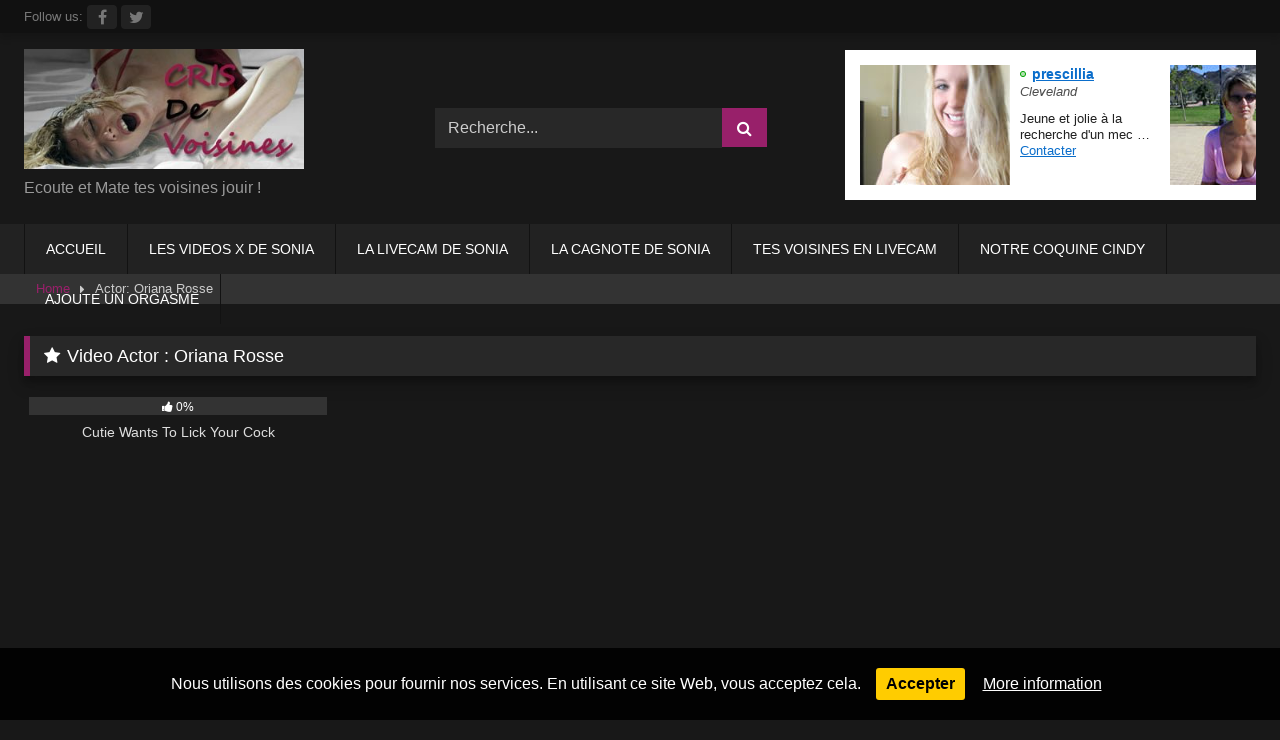

--- FILE ---
content_type: text/html; charset=UTF-8
request_url: https://www.crisdevoisines.com/actor/oriana-rosse/
body_size: 18761
content:
<!DOCTYPE html><html lang="fr-FR" prefix="og: http://ogp.me/ns# fb: http://ogp.me/ns/fb#"><head><meta charset="UTF-8"><meta content='width=device-width, initial-scale=1.0, maximum-scale=1.0, user-scalable=0' name='viewport' /><link rel="profile" href="https://gmpg.org/xfn/11"><link rel="icon" href="
https://www.crisdevoisines.com/wp-content/uploads/favicon.ico"><style>.post-thumbnail {
		aspect-ratio: 16/9;
	}
	.post-thumbnail video,
	.post-thumbnail img {
		object-fit: cover;
	}

	.video-debounce-bar {
		background: #98206a!important;
	}

			
			#site-navigation {
			background: #222222;
		}
	
	.site-title a {
		font-family: Open Sans;
		font-size: 36px;
	}
	.site-branding .logo img {
		max-width: 300px;
		max-height: 120px;
		margin-top: 0px;
		margin-left: 0px;
	}
	a,
	.site-title a i,
	.thumb-block:hover .rating-bar i,
	.categories-list .thumb-block:hover .entry-header .cat-title:before,
	.required,
	.like #more:hover i,
	.dislike #less:hover i,
	.top-bar i:hover,
	.main-navigation .menu-item-has-children > a:after,
	.menu-toggle i,
	.main-navigation.toggled li:hover > a,
	.main-navigation.toggled li.focus > a,
	.main-navigation.toggled li.current_page_item > a,
	.main-navigation.toggled li.current-menu-item > a,
	#filters .filters-select:after,
	.morelink i,
	.top-bar .membership a i,
	.thumb-block:hover .photos-count i {
		color: #98206a;
	}
	button,
	.button,
	input[type="button"],
	input[type="reset"],
	input[type="submit"],
	.label,
	.pagination ul li a.current,
	.pagination ul li a:hover,
	body #filters .label.secondary.active,
	.label.secondary:hover,
	.main-navigation li:hover > a,
	.main-navigation li.focus > a,
	.main-navigation li.current_page_item > a,
	.main-navigation li.current-menu-item > a,
	.widget_categories ul li a:hover,
	.comment-reply-link,
	a.tag-cloud-link:hover,
	.template-actors li a:hover {
		border-color: #98206a!important;
		background-color: #98206a!important;
	}
	.rating-bar-meter,
	.vjs-play-progress,
	#filters .filters-options span:hover,
	.bx-wrapper .bx-controls-direction a,
	.top-bar .social-share a:hover,
	.thumb-block:hover span.hd-video,
	.featured-carousel .slide a:hover span.hd-video,
	.appContainer .ctaButton {
		background-color: #98206a!important;
	}
	#video-tabs button.tab-link.active,
	.title-block,
	.widget-title,
	.page-title,
	.page .entry-title,
	.comments-title,
	.comment-reply-title,
	.morelink:hover {
		border-color: #98206a!important;
	}

	/* Small desktops ----------- */
	@media only screen  and (min-width : 64.001em) and (max-width : 84em) {
		#main .thumb-block {
			width: 25%!important;
		}
	}

	/* Desktops and laptops ----------- */
	@media only screen  and (min-width : 84.001em) {
		#main .thumb-block {
			width: 25%!important;
		}
	}</style>
<noscript><iframe src="//www.googletagmanager.com/ns.html?id=GTM-PS5NP5"
height="0" width="0" style="display:none;visibility:hidden"></iframe></noscript> <script src="[data-uri]" defer></script>  <script src="https://www.googletagmanager.com/gtag/js?id=G-MGR03HTCYK" defer data-deferred="1"></script> <script src="[data-uri]" defer></script> <title>Oriana Rosse | cris de voisines</title><style>body .adde_modal_detector {
			background-color: #222;
			color: #eee;
		}
		body .adde_modal_detector-title {
			color: #fff;
		}</style><style>body .adde_modal_detector-action-btn-refresh {
		background-color: #d10d12!important;
	}
	body .adde_modal_detector-action-btn-refresh:hover {
		background-color: rgba(209,13,18,0.8)!important;
	}
	body .adde_modal_detector-action-btn-close {
		background-color: #777777!important;
	}
	body .adde_modal_detector-action-btn-close:hover {
		background-color: rgba(119,119,119,0.8)!important;
	}</style><style>#cookie-bar {
		background-color: rgba(0,0,0,0.9)!important;
	}
	#cookie-bar p {
		color: #FFFFFF!important;
	}
	#cookie-bar .cookie-bar__btn {
		background-color: #ffcc00!important;
		color: #000000!important;
	}</style><meta name='robots' content='max-image-preview:large' /> <script src="[data-uri]" defer></script><meta property='og:locale' content='fr_FR'/><meta property="og:site_name" content="cris de voisines"/><meta property="fb:app_id" content="966242223397117"/><meta property="og:type" content="object"/><meta property="og:url" content="https://www.crisdevoisines.com/?taxonomy=&amp;term="/><meta property="og:title" content="Oriana Rosse | cris de voisines"/><meta name="twitter:url" content="https://www.crisdevoisines.com/?taxonomy=&amp;term="/><meta name="twitter:card" content="summary"/><meta name="twitter:title" content="Oriana Rosse | cris de voisines"/><link rel='dns-prefetch' href='//www.lovup.fr' /><link rel='dns-prefetch' href='//ajax.googleapis.com' /><link rel='dns-prefetch' href='//spg1-eu-nl.wlresources.com' /><link rel="alternate" type="application/rss+xml" title="cris de voisines &raquo; Flux" href="https://www.crisdevoisines.com/feed/" /><link rel="alternate" type="application/rss+xml" title="cris de voisines &raquo; Flux des commentaires" href="https://www.crisdevoisines.com/comments/feed/" /><link rel="alternate" type="application/rss+xml" title="Flux pour cris de voisines &raquo; Oriana Rosse Video Actor" href="https://www.crisdevoisines.com/actor/oriana-rosse/feed/" /><style id='wp-img-auto-sizes-contain-inline-css' type='text/css'>img:is([sizes=auto i],[sizes^="auto," i]){contain-intrinsic-size:3000px 1500px}
/*# sourceURL=wp-img-auto-sizes-contain-inline-css */</style><link data-optimized="1" rel='stylesheet' id='form-manager-css-css' href='https://www.crisdevoisines.com/wp-content/litespeed/css/24/6f850039830d23229c2fd7439e0b39fb.css?ver=b39fb' type='text/css' media='all' /><link data-optimized="1" rel='stylesheet' id='wp-block-library-css' href='https://www.crisdevoisines.com/wp-content/litespeed/css/24/927d8084cd58c2d5064ed323a9179663.css?ver=79663' type='text/css' media='all' /><style id='global-styles-inline-css' type='text/css'>:root{--wp--preset--aspect-ratio--square: 1;--wp--preset--aspect-ratio--4-3: 4/3;--wp--preset--aspect-ratio--3-4: 3/4;--wp--preset--aspect-ratio--3-2: 3/2;--wp--preset--aspect-ratio--2-3: 2/3;--wp--preset--aspect-ratio--16-9: 16/9;--wp--preset--aspect-ratio--9-16: 9/16;--wp--preset--color--black: #000000;--wp--preset--color--cyan-bluish-gray: #abb8c3;--wp--preset--color--white: #ffffff;--wp--preset--color--pale-pink: #f78da7;--wp--preset--color--vivid-red: #cf2e2e;--wp--preset--color--luminous-vivid-orange: #ff6900;--wp--preset--color--luminous-vivid-amber: #fcb900;--wp--preset--color--light-green-cyan: #7bdcb5;--wp--preset--color--vivid-green-cyan: #00d084;--wp--preset--color--pale-cyan-blue: #8ed1fc;--wp--preset--color--vivid-cyan-blue: #0693e3;--wp--preset--color--vivid-purple: #9b51e0;--wp--preset--gradient--vivid-cyan-blue-to-vivid-purple: linear-gradient(135deg,rgb(6,147,227) 0%,rgb(155,81,224) 100%);--wp--preset--gradient--light-green-cyan-to-vivid-green-cyan: linear-gradient(135deg,rgb(122,220,180) 0%,rgb(0,208,130) 100%);--wp--preset--gradient--luminous-vivid-amber-to-luminous-vivid-orange: linear-gradient(135deg,rgb(252,185,0) 0%,rgb(255,105,0) 100%);--wp--preset--gradient--luminous-vivid-orange-to-vivid-red: linear-gradient(135deg,rgb(255,105,0) 0%,rgb(207,46,46) 100%);--wp--preset--gradient--very-light-gray-to-cyan-bluish-gray: linear-gradient(135deg,rgb(238,238,238) 0%,rgb(169,184,195) 100%);--wp--preset--gradient--cool-to-warm-spectrum: linear-gradient(135deg,rgb(74,234,220) 0%,rgb(151,120,209) 20%,rgb(207,42,186) 40%,rgb(238,44,130) 60%,rgb(251,105,98) 80%,rgb(254,248,76) 100%);--wp--preset--gradient--blush-light-purple: linear-gradient(135deg,rgb(255,206,236) 0%,rgb(152,150,240) 100%);--wp--preset--gradient--blush-bordeaux: linear-gradient(135deg,rgb(254,205,165) 0%,rgb(254,45,45) 50%,rgb(107,0,62) 100%);--wp--preset--gradient--luminous-dusk: linear-gradient(135deg,rgb(255,203,112) 0%,rgb(199,81,192) 50%,rgb(65,88,208) 100%);--wp--preset--gradient--pale-ocean: linear-gradient(135deg,rgb(255,245,203) 0%,rgb(182,227,212) 50%,rgb(51,167,181) 100%);--wp--preset--gradient--electric-grass: linear-gradient(135deg,rgb(202,248,128) 0%,rgb(113,206,126) 100%);--wp--preset--gradient--midnight: linear-gradient(135deg,rgb(2,3,129) 0%,rgb(40,116,252) 100%);--wp--preset--font-size--small: 13px;--wp--preset--font-size--medium: 20px;--wp--preset--font-size--large: 36px;--wp--preset--font-size--x-large: 42px;--wp--preset--spacing--20: 0.44rem;--wp--preset--spacing--30: 0.67rem;--wp--preset--spacing--40: 1rem;--wp--preset--spacing--50: 1.5rem;--wp--preset--spacing--60: 2.25rem;--wp--preset--spacing--70: 3.38rem;--wp--preset--spacing--80: 5.06rem;--wp--preset--shadow--natural: 6px 6px 9px rgba(0, 0, 0, 0.2);--wp--preset--shadow--deep: 12px 12px 50px rgba(0, 0, 0, 0.4);--wp--preset--shadow--sharp: 6px 6px 0px rgba(0, 0, 0, 0.2);--wp--preset--shadow--outlined: 6px 6px 0px -3px rgb(255, 255, 255), 6px 6px rgb(0, 0, 0);--wp--preset--shadow--crisp: 6px 6px 0px rgb(0, 0, 0);}:where(.is-layout-flex){gap: 0.5em;}:where(.is-layout-grid){gap: 0.5em;}body .is-layout-flex{display: flex;}.is-layout-flex{flex-wrap: wrap;align-items: center;}.is-layout-flex > :is(*, div){margin: 0;}body .is-layout-grid{display: grid;}.is-layout-grid > :is(*, div){margin: 0;}:where(.wp-block-columns.is-layout-flex){gap: 2em;}:where(.wp-block-columns.is-layout-grid){gap: 2em;}:where(.wp-block-post-template.is-layout-flex){gap: 1.25em;}:where(.wp-block-post-template.is-layout-grid){gap: 1.25em;}.has-black-color{color: var(--wp--preset--color--black) !important;}.has-cyan-bluish-gray-color{color: var(--wp--preset--color--cyan-bluish-gray) !important;}.has-white-color{color: var(--wp--preset--color--white) !important;}.has-pale-pink-color{color: var(--wp--preset--color--pale-pink) !important;}.has-vivid-red-color{color: var(--wp--preset--color--vivid-red) !important;}.has-luminous-vivid-orange-color{color: var(--wp--preset--color--luminous-vivid-orange) !important;}.has-luminous-vivid-amber-color{color: var(--wp--preset--color--luminous-vivid-amber) !important;}.has-light-green-cyan-color{color: var(--wp--preset--color--light-green-cyan) !important;}.has-vivid-green-cyan-color{color: var(--wp--preset--color--vivid-green-cyan) !important;}.has-pale-cyan-blue-color{color: var(--wp--preset--color--pale-cyan-blue) !important;}.has-vivid-cyan-blue-color{color: var(--wp--preset--color--vivid-cyan-blue) !important;}.has-vivid-purple-color{color: var(--wp--preset--color--vivid-purple) !important;}.has-black-background-color{background-color: var(--wp--preset--color--black) !important;}.has-cyan-bluish-gray-background-color{background-color: var(--wp--preset--color--cyan-bluish-gray) !important;}.has-white-background-color{background-color: var(--wp--preset--color--white) !important;}.has-pale-pink-background-color{background-color: var(--wp--preset--color--pale-pink) !important;}.has-vivid-red-background-color{background-color: var(--wp--preset--color--vivid-red) !important;}.has-luminous-vivid-orange-background-color{background-color: var(--wp--preset--color--luminous-vivid-orange) !important;}.has-luminous-vivid-amber-background-color{background-color: var(--wp--preset--color--luminous-vivid-amber) !important;}.has-light-green-cyan-background-color{background-color: var(--wp--preset--color--light-green-cyan) !important;}.has-vivid-green-cyan-background-color{background-color: var(--wp--preset--color--vivid-green-cyan) !important;}.has-pale-cyan-blue-background-color{background-color: var(--wp--preset--color--pale-cyan-blue) !important;}.has-vivid-cyan-blue-background-color{background-color: var(--wp--preset--color--vivid-cyan-blue) !important;}.has-vivid-purple-background-color{background-color: var(--wp--preset--color--vivid-purple) !important;}.has-black-border-color{border-color: var(--wp--preset--color--black) !important;}.has-cyan-bluish-gray-border-color{border-color: var(--wp--preset--color--cyan-bluish-gray) !important;}.has-white-border-color{border-color: var(--wp--preset--color--white) !important;}.has-pale-pink-border-color{border-color: var(--wp--preset--color--pale-pink) !important;}.has-vivid-red-border-color{border-color: var(--wp--preset--color--vivid-red) !important;}.has-luminous-vivid-orange-border-color{border-color: var(--wp--preset--color--luminous-vivid-orange) !important;}.has-luminous-vivid-amber-border-color{border-color: var(--wp--preset--color--luminous-vivid-amber) !important;}.has-light-green-cyan-border-color{border-color: var(--wp--preset--color--light-green-cyan) !important;}.has-vivid-green-cyan-border-color{border-color: var(--wp--preset--color--vivid-green-cyan) !important;}.has-pale-cyan-blue-border-color{border-color: var(--wp--preset--color--pale-cyan-blue) !important;}.has-vivid-cyan-blue-border-color{border-color: var(--wp--preset--color--vivid-cyan-blue) !important;}.has-vivid-purple-border-color{border-color: var(--wp--preset--color--vivid-purple) !important;}.has-vivid-cyan-blue-to-vivid-purple-gradient-background{background: var(--wp--preset--gradient--vivid-cyan-blue-to-vivid-purple) !important;}.has-light-green-cyan-to-vivid-green-cyan-gradient-background{background: var(--wp--preset--gradient--light-green-cyan-to-vivid-green-cyan) !important;}.has-luminous-vivid-amber-to-luminous-vivid-orange-gradient-background{background: var(--wp--preset--gradient--luminous-vivid-amber-to-luminous-vivid-orange) !important;}.has-luminous-vivid-orange-to-vivid-red-gradient-background{background: var(--wp--preset--gradient--luminous-vivid-orange-to-vivid-red) !important;}.has-very-light-gray-to-cyan-bluish-gray-gradient-background{background: var(--wp--preset--gradient--very-light-gray-to-cyan-bluish-gray) !important;}.has-cool-to-warm-spectrum-gradient-background{background: var(--wp--preset--gradient--cool-to-warm-spectrum) !important;}.has-blush-light-purple-gradient-background{background: var(--wp--preset--gradient--blush-light-purple) !important;}.has-blush-bordeaux-gradient-background{background: var(--wp--preset--gradient--blush-bordeaux) !important;}.has-luminous-dusk-gradient-background{background: var(--wp--preset--gradient--luminous-dusk) !important;}.has-pale-ocean-gradient-background{background: var(--wp--preset--gradient--pale-ocean) !important;}.has-electric-grass-gradient-background{background: var(--wp--preset--gradient--electric-grass) !important;}.has-midnight-gradient-background{background: var(--wp--preset--gradient--midnight) !important;}.has-small-font-size{font-size: var(--wp--preset--font-size--small) !important;}.has-medium-font-size{font-size: var(--wp--preset--font-size--medium) !important;}.has-large-font-size{font-size: var(--wp--preset--font-size--large) !important;}.has-x-large-font-size{font-size: var(--wp--preset--font-size--x-large) !important;}
/*# sourceURL=global-styles-inline-css */</style><style id='classic-theme-styles-inline-css' type='text/css'>/*! This file is auto-generated */
.wp-block-button__link{color:#fff;background-color:#32373c;border-radius:9999px;box-shadow:none;text-decoration:none;padding:calc(.667em + 2px) calc(1.333em + 2px);font-size:1.125em}.wp-block-file__button{background:#32373c;color:#fff;text-decoration:none}
/*# sourceURL=/wp-includes/css/classic-themes.min.css */</style><link data-optimized="1" rel='stylesheet' id='WPPAS_VBC_BNR_STYLE-css' href='https://www.crisdevoisines.com/wp-content/litespeed/css/24/4d33b6a7f13ae8fb42c3de6da05928fe.css?ver=928fe' type='text/css' media='all' /><link data-optimized="1" rel='stylesheet' id='wpst-font-awesome-css' href='https://www.crisdevoisines.com/wp-content/litespeed/css/24/cdbd1c1cf657794f457d69c7ca9329de.css?ver=329de' type='text/css' media='all' /><link data-optimized="1" rel='stylesheet' id='wpst-style-css' href='https://www.crisdevoisines.com/wp-content/litespeed/css/24/f1ee932a3d4b2b8d255488f14352e6a5.css?ver=2e6a5' type='text/css' media='all' /><link data-optimized="1" rel='stylesheet' id='coco-cookie-consent-style-css' href='https://www.crisdevoisines.com/wp-content/litespeed/css/24/c175e0f1fbb9e56f9ed31d41f6ddeef1.css?ver=deef1' type='text/css' media='all' /> <script type="text/javascript" id="form-manager-js-user-js-extra" src="[data-uri]" defer></script> <script data-optimized="1" type="text/javascript" src="https://www.crisdevoisines.com/wp-content/litespeed/js/24/355700150b8202887fb7beaadc57617b.js?ver=7617b" id="form-manager-js-user-js" defer data-deferred="1"></script> <script data-optimized="1" type="text/javascript" src="https://www.crisdevoisines.com/wp-content/litespeed/js/24/2a2376a13a8c3e8c409734ed54050ce8.js?ver=50ce8" id="jquery-core-js" defer data-deferred="1"></script> <script data-optimized="1" type="text/javascript" src="https://www.crisdevoisines.com/wp-content/litespeed/js/24/ef8bd9c2a098746838a5aec407453547.js?ver=53547" id="jquery-migrate-js" defer data-deferred="1"></script> <script data-optimized="1" type="text/javascript" src="https://www.crisdevoisines.com/wp-content/litespeed/js/24/35b59ba87cd8d91c9fba1699d598c472.js?ver=8c472" id="clipboard-js" defer data-deferred="1"></script> <script data-optimized="1" type="text/javascript" src="https://www.crisdevoisines.com/wp-content/litespeed/js/24/e9df406f65034ba183fb68e49c023fcd.js?ver=23fcd" id="moxiejs-js" defer data-deferred="1"></script> <script data-optimized="1" type="text/javascript" src="https://www.crisdevoisines.com/wp-content/litespeed/js/24/5ec3ea208d0d74841c6c3eb6ca7ba4eb.js?ver=ba4eb" id="plupload-js" defer data-deferred="1"></script> <script data-optimized="1" type="text/javascript" src="https://www.crisdevoisines.com/wp-content/litespeed/js/24/262c3aa6edea997ac2195fa832487947.js?ver=87947" id="underscore-js" defer data-deferred="1"></script> <script data-optimized="1" type="text/javascript" src="https://www.crisdevoisines.com/wp-content/litespeed/js/24/38f9a079a3ad5bbed337c685c50dfc6c.js?ver=dfc6c" id="wp-dom-ready-js" defer data-deferred="1"></script> <script data-optimized="1" type="text/javascript" src="https://www.crisdevoisines.com/wp-content/litespeed/js/24/fe4048ee99d78d3be8cc8d95c55333d9.js?ver=333d9" id="wp-hooks-js" defer data-deferred="1"></script> <script data-optimized="1" type="text/javascript" src="https://www.crisdevoisines.com/wp-content/litespeed/js/24/e1caf9c11db48a7f23ab05e26c779e33.js?ver=79e33" id="wp-i18n-js" defer data-deferred="1"></script> <script type="text/javascript" id="wp-i18n-js-after" src="[data-uri]" defer></script> <script type="text/javascript" id="wp-a11y-js-translations" src="[data-uri]" defer></script> <script data-optimized="1" type="text/javascript" src="https://www.crisdevoisines.com/wp-content/litespeed/js/24/e9c43c3b39fa5aa268ca7a579437654b.js?ver=7654b" id="wp-a11y-js" defer data-deferred="1"></script> <script type="text/javascript" id="plupload-handlers-js-extra" src="[data-uri]" defer></script> <script data-optimized="1" type="text/javascript" src="https://www.crisdevoisines.com/wp-content/litespeed/js/24/1d608897a537ba5bb2c649e60ddc2d35.js?ver=c2d35" id="plupload-handlers-js" defer data-deferred="1"></script> <script type="text/javascript" id="wppas_vbc_upload-js-extra" src="[data-uri]" defer></script> <script data-optimized="1" type="text/javascript" src="https://www.crisdevoisines.com/wp-content/litespeed/js/24/b0ae1edad0b1f37cfd1fd1db45d26477.js?ver=26477" id="wppas_vbc_upload-js" defer data-deferred="1"></script> <script data-optimized="1" type="text/javascript" src="https://www.crisdevoisines.com/wp-content/litespeed/js/24/a9d17147b32ff039d032f7e135392158.js?ver=92158" id="wppas_dummy_advertising-js" defer data-deferred="1"></script> <link rel="https://api.w.org/" href="https://www.crisdevoisines.com/wp-json/" /><link rel="alternate" title="JSON" type="application/json" href="https://www.crisdevoisines.com/wp-json/wp/v2/actors/430" /><link rel="EditURI" type="application/rsd+xml" title="RSD" href="https://www.crisdevoisines.com/xmlrpc.php?rsd" /><meta name="generator" content="WordPress 6.9" /> <script src='https://www.mysextube.fr/?dm=20f6bab3a8053059b79cdf2f1a803541&amp;action=load&amp;blogid=24&amp;siteid=1&amp;t=1223431897&amp;back=https%3A%2F%2Fwww.crisdevoisines.com%2Factor%2Foriana-rosse%2F' type='text/javascript' defer data-deferred="1"></script><style>.adde_modal-overlay {
	position: fixed;
	background-color: #000;
	z-index: 10060;
	height: 100%;
	width: 100%;
	left: 0;
	right: 0;
	top: 0;
	bottom: 0;
	opacity: 0;
	-webkit-transition: opacity .45s cubic-bezier(.23, 1, .32, 1);
	-o-transition: opacity .45s cubic-bezier(.23, 1, .32, 1);
	transition: opacity .45s cubic-bezier(.23, 1, .32, 1);
}

.adde_modal_detector {
		color: #333;
		position: fixed;
		z-index: 10061;
		-webkit-border-radius: 4px;
		-moz-border-radius: 4px;
		border-radius: 4px;
		width: 520px;
		text-align: center;
		padding: 30px;
		background-color: #fff;
		-webkit-box-shadow: 0px 11px 15px -7px rgba(0, 0, 0, 0.2), 0px 24px 38px 3px rgba(0, 0, 0, 0.14), 0px 9px 46px 8px rgba(0, 0, 0, 0.12);
		box-shadow: 0px 11px 15px -7px rgba(0, 0, 0, 0.2), 0px 24px 38px 3px rgba(0, 0, 0, 0.14), 0px 9px 46px 8px rgba(0, 0, 0, 0.12);
		left: 50%;
		top: 50%;
		transform: translate(-50%,-50%);
		font-size: 16px;
	}

.adde_modal-overlay.active {
	opacity: .6;
}

.adde_modal-overlay:not(.active),
.adde_modal_detector:not(.adde_modal_detector-show) {
	display: none;
}

@media only screen and (max-width:500px) {
	.adde_modal_detector {
		width: 90%;
	}
}

.adde-btn {
	padding: 5px 15px;
}

.adde_modal_detector-show {
	-webkit-animation: bounceIn .35s ease;
	-o-animation: bounceIn .35s ease;
	animation: bounceIn .35s ease;
}

.adde_modal_detector-hide {
	-webkit-animation: bounceOut .35s ease;
	-o-animation: bounceOut .35s ease;
	animation: bounceOut .35s ease;
}

.adde_modal_detector-title {
	padding: 4px 24px 24px 20px;
	font-size: 20px;
	color: #111;
	line-height: 1;
	font-weight: bold;
}

.adde_modal_detector-content {
	padding: 0 24px 24px;
	opacity: 0.85;
}

.adde_modal_detector-message {
	margin: 0;
	padding: 0;
	color: #333;
	font-size: 13px;
	line-height: 1.5;
}

.adde_modal_detector-action {
	padding: 8px;
}

.adde_modal_detector-action-btn-refresh,
.adde_modal_detector-action-btn-close {
	margin-left: 10px;
	cursor: pointer;
	padding: 8px 16px;
	text-align: center;
	outline: 0 !important;
	background-color: transparent;
	display: inline-block;
	color: #fff !important;
	-webkit-border-radius: 4px;
	-moz-border-radius: 4px;
	border-radius: 4px;
	-webkit-tap-highlight-color: rgba(0, 0, 0, .12);
	-webkit-transition: all .45s cubic-bezier(.23, 1, .32, 1);
	-o-transition: all .45s cubic-bezier(.23, 1, .32, 1);
	transition: all .45s cubic-bezier(.23, 1, .32, 1);
}

.adde_modal_detector-action-btn-refresh:hover,
.adde_modal_detector-action-btn-close:hover {
	color: #fff !important;
}</style><link data-optimized="1" rel='stylesheet' id='wp_pro_add_style-css' href='https://www.crisdevoisines.com/wp-content/litespeed/css/24/ba478c5e4c3d65ea7c4953c19ac5475a.css?ver=5475a' type='text/css' media='all' /><link data-optimized="1" rel='stylesheet' id='wppas_php_style-css' href='https://www.crisdevoisines.com/wp-content/litespeed/css/24/3b2ca2ea13fc43024bd587cf7709710f.css?ver=9710f' type='text/css' media='all' /><style id='wppas_php_style-inline-css' type='text/css'>/* ----------------------------------------------------------------
			 * WP PRO ADVERTISING SYSTEM - ADZONES
			 * ---------------------------------------------------------------- */
			.sert img {
				max-width: 100%;
				height:auto;
			}
			.sert {overflow:hidden; visibility: visible !important; display: inherit !important; }
			.pas_fly_in .sert {visibility: hidden !important; }
			.pas_fly_in.showing .sert {visibility: visible !important; }
			
			.wppasrotate, .sert li { margin: 0; padding:0; list-style: none; }
			.rotating_paszone > .pasli { visibility:hidden; }
			.sert .jshowoff .wppasrotate .pasli { visibility: inherit; }
		
/*# sourceURL=wppas_php_style-inline-css */</style></head><body
class="archive tax-actors term-oriana-rosse term-430 wp-embed-responsive wp-theme-retrotube custom-background group-blog hfeed"><div id="page">
<a class="skip-link screen-reader-text" href="#content">Skip to content</a><header id="masthead" class="site-header" role="banner"><div class="top-bar
"><div class="top-bar-content row"><div class="social-share">
<small>Follow us:</small>
<a href="https://www.facebook.com/crisdevoisines" target="_blank"><i class="fa fa-facebook"></i></a>
<a href="https://twitter.com/crisdevoisines" target="_blank"><i class="fa fa-twitter"></i></a></div></div></div><div class="site-branding row"><div class="logo">
<a href="https://www.crisdevoisines.com/" rel="home" title="cris de voisines"><img src="
https://www.crisdevoisines.com/wp-content/uploads/sites/24/2018/06/crisdevoisines.jpg					" alt="cris de voisines"></a><p class="site-description">
Ecoute et Mate tes voisines jouir !</p></div><div class="header-search small-search"><form method="get" id="searchform" action="https://www.crisdevoisines.com/">
<input class="input-group-field" value="Recherche..." name="s" id="s" onfocus="if (this.value == 'Recherche...') {this.value = '';}" onblur="if (this.value == '') {this.value = 'Recherche...';}" type="text" />
<input class="button fa-input" type="submit" id="searchsubmit" value="&#xf002;" /></form></div><div class="happy-header"><div class="mopt"
data-mopt-synergie="hetero"
data-mopt-id="18191"
data-mopt-tracker="voisines"
data-mopt-id-rotation="136"
data-mopt-e="1"
data-mopt-w="0"
data-mopt-url="rotation"
data-mopt-target="_blank"
data-mopt-type="Infopop"
data-mopt-mb-id=""
data-mopt-mb-name=""
data-mopt-thumb-niche="sexy"
data-mopt-dating-niche="yes"
data-mopt-vod-niche=""></div> <script src="[data-uri]" defer></script> <script src="//regie.oopt.fr/js/invocation.js" defer data-deferred="1"></script> </div></div><nav id="site-navigation" class="main-navigation
" role="navigation"><div id="head-mobile"></div><div class="button-nav"></div><ul id="menu-menu" class="row"><li id="menu-item-8" class="menu-item menu-item-type-custom menu-item-object-custom menu-item-home menu-item-8"><a href="https://www.crisdevoisines.com">ACCUEIL</a></li><li id="menu-item-73188" class="menu-item menu-item-type-custom menu-item-object-custom menu-item-73188"><a target="_blank" href="https://sonia.crisdevoisines.com/">LES VIDEOS X DE SONIA</a></li><li id="menu-item-73189" class="menu-item menu-item-type-custom menu-item-object-custom menu-item-73189"><a target="_blank" href="https://sonia.crisdevoisines.com/cam.php">LA LIVECAM DE SONIA</a></li><li id="menu-item-67289" class="menu-item menu-item-type-custom menu-item-object-custom menu-item-67289"><a target="_blank" href="https://www.leetchi.com/fr/c/demenagement-1706563?utm_source=copylink&#038;utm_medium=voisine">LA CAGNOTE DE SONIA</a></li><li id="menu-item-54584" class="menu-item menu-item-type-custom menu-item-object-custom menu-item-54584"><a target="_blank" href="https://www.sexbycam.com">TES VOISINES EN LIVECAM</a></li><li id="menu-item-75740" class="menu-item menu-item-type-custom menu-item-object-custom menu-item-75740"><a target="_blank" href="https://mym.fans/Cindyfresh">NOTRE COQUINE CINDY</a></li><li id="menu-item-64" class="menu-item menu-item-type-post_type menu-item-object-page menu-item-64"><a href="https://www.crisdevoisines.com/contribution/">AJOUTE UN ORGASME</a></li></ul></nav><div class="clear"></div><div class="happy-header-mobile"><div class="mopt"
data-mopt-synergie="hetero"
data-mopt-id="18191"
data-mopt-tracker="voisines"
data-mopt-id-rotation="136"
data-mopt-e="1"
data-mopt-w="0"
data-mopt-url="rotation"
data-mopt-target="_blank"
data-mopt-type="Infopop"
data-mopt-mb-id=""
data-mopt-mb-name=""
data-mopt-thumb-niche="sexy"
data-mopt-dating-niche="yes"
data-mopt-vod-niche=""></div> <script src="[data-uri]" defer></script> <script src="//regie.oopt.fr/js/invocation.js" defer data-deferred="1"></script> </div></header><div class="breadcrumbs-area"><div class="row"><div id="breadcrumbs"><a href="https://www.crisdevoisines.com">Home</a><span class="separator"><i class="fa fa-caret-right"></i></span><span class="current">Actor: Oriana Rosse</span></div></div></div><div id="content" class="site-content row"><div id="primary" class="content-area "><main id="main" class="site-main " role="main"><header class="page-header"><h1 class="widget-title"><i class="fa fa-star"></i>Video Actor : <span>Oriana Rosse</span></h1></header><div><article data-video-id="video_1" data-main-thumb="https://www.crisdevoisines.com/wp-content/uploads/sites/24/2021/04/cutie-wants-to-lick-your-cock.jpg" data-thumbs="//galleryn3.awemdia.com/74cfb35aec71f4e2a7bc4cbbdcc5df7218/3424e77f596c341b182a4ed8c67a3b9c.jpg?psid=manuceline,//galleryn0.awemdia.com/74cfb35aec71f4e2a7bc4cbbdcc5df721a/f853fbe41ccb7928dc5051ba302be0b4.jpg?psid=manuceline,//galleryn0.awemdia.com/74cfb35aec71f4e2a7bc4cbbdcc5df7211/0a9c2eebd2a425e74b4df1ab5fd3c132.jpg?psid=manuceline,//galleryn2.awemdia.com/74cfb35aec71f4e2a7bc4cbbdcc5df721a/e5c97742bb6e0f07a2f23faf636bdf36.jpg?psid=manuceline,//galleryn1.awemdia.com/74cfb35aec71f4e2a7bc4cbbdcc5df721a/3b8afc04693fb7991f640e6ebf13fdb0.jpg?psid=manuceline,//galleryn0.awemdia.com/74cfb35aec71f4e2a7bc4cbbdcc5df721f/6e00ee4e084effc0e84392a403bf4ab0.jpg?psid=manuceline,//galleryn3.awemdia.com/74cfb35aec71f4e2a7bc4cbbdcc5df721e/65dc792c477c7647fd4c9ccb101e1fce.jpg?psid=manuceline,//galleryn0.awemdia.com/74cfb35aec71f4e2a7bc4cbbdcc5df7212/f48db02fef4f69f937cb8a0284df1872.jpg?psid=manuceline,//galleryn0.awemdia.com/74cfb35aec71f4e2a7bc4cbbdcc5df721e/b6d2ccdbc0a124ea0cbb5b27713f9671.jpg?psid=manuceline,//galleryn2.awemdia.com/74cfb35aec71f4e2a7bc4cbbdcc5df721f/103bbf814c3917db0f5bc466bc616551.jpg?psid=manuceline" class="loop-video thumb-block video-preview-item post-54339 post type-post status-publish format-video has-post-thumbnail hentry category-live-cam-amat tag-black-hair tag-blowjob tag-cam-girl tag-cam-porn tag-cowgirl tag-cute tag-dildo tag-erotic tag-fuck tag-girl tag-horny tag-hot tag-lick tag-live-sex tag-long-hair tag-masturbation tag-moaning tag-normal-tits tag-princess tag-riding tag-sextoy tag-sexy tag-solo tag-sologirl tag-stockings tag-suck tag-teasing tag-teen tag-toy post_format-post-format-video actors-oriana-rosse" data-post-id="54339">
<a href="https://www.crisdevoisines.com/liveshow/live-cam-amat/cutie-wants-to-lick-your-cock/" title="Cutie Wants To Lick Your Cock"><div class="post-thumbnail"><div class="post-thumbnail-container"><img class="video-main-thumb" width="300" height="168.75" src="https://www.crisdevoisines.com/wp-content/uploads/sites/24/2021/04/cutie-wants-to-lick-your-cock.jpg" alt="Cutie Wants To Lick Your Cock"></div><div class="video-overlay"></div><span class="views"><i class="fa fa-eye"></i> 18</span>			<span class="duration"><i class="fa fa-clock-o"></i>05:46</span></div><div class="rating-bar"><div class="rating-bar-meter" style="width:0%"></div><i class="fa fa-thumbs-up" aria-hidden="true"></i><span>0%</span></div><header class="entry-header">
<span>Cutie Wants To Lick Your Cock</span></header>
</a></article></div></main></div></div><footer id="colophon" class="site-footer
" role="contentinfo"><div class="row"><div class="happy-footer-mobile"></div><div class="happy-footer"></div><div class="four-columns-footer"><section id="categories-6" class="widget widget_categories"><h2 class="widget-title">Categories</h2><ul><li class="cat-item cat-item-41"><a href="https://www.crisdevoisines.com/category/videos/18-25-ans/">18-25 ans</a></li><li class="cat-item cat-item-4"><a href="https://www.crisdevoisines.com/category/orgasmes-sonores/69/">69</a></li><li class="cat-item cat-item-79"><a href="https://www.crisdevoisines.com/category/videos/amateurs/">Amateurs</a></li><li class="cat-item cat-item-82"><a href="https://www.crisdevoisines.com/category/videos/blacks/">Blacks</a></li><li class="cat-item cat-item-84"><a href="https://www.crisdevoisines.com/category/videos/blondes/">Blondes</a></li><li class="cat-item cat-item-88"><a href="https://www.crisdevoisines.com/category/videos/branlette-espagnole/">Branlette espagnole</a></li><li class="cat-item cat-item-90"><a href="https://www.crisdevoisines.com/category/videos/casting/">Casting</a></li><li class="cat-item cat-item-137"><a href="https://www.crisdevoisines.com/category/videos/cougars/">Cougars</a></li><li class="cat-item cat-item-97"><a href="https://www.crisdevoisines.com/category/videos/double-penetration/">Double pénétration</a></li><li class="cat-item cat-item-38"><a href="https://www.crisdevoisines.com/category/orgasmes-sonores/ejac-interne/">Ejac Interne</a></li><li class="cat-item cat-item-35"><a href="https://www.crisdevoisines.com/category/orgasmes-sonores/ejac-seins/">Ejac Seins</a></li><li class="cat-item cat-item-100"><a href="https://www.crisdevoisines.com/category/videos/ejaculations-faciales/">Ejaculations faciales</a></li><li class="cat-item cat-item-102"><a href="https://www.crisdevoisines.com/category/videos/en-exterieur/">En extérieur</a></li><li class="cat-item cat-item-103"><a href="https://www.crisdevoisines.com/category/videos/etudiantes/">Etudiantes</a></li><li class="cat-item cat-item-113"><a href="https://www.crisdevoisines.com/category/videos/gros-seins/">Gros seins</a></li><li class="cat-item cat-item-115"><a href="https://www.crisdevoisines.com/category/videos/jeux-de-sperme/">Jeux de sperme</a></li><li class="cat-item cat-item-33"><a href="https://www.crisdevoisines.com/category/orgasmes-sonores/levrette/">Levrette</a></li><li class="cat-item cat-item-638"><a href="https://www.crisdevoisines.com/category/liveshow/live-cam-amat/">Live Cam Amat</a></li><li class="cat-item cat-item-628"><a href="https://www.crisdevoisines.com/category/liveshow/live-cam-anal/">Live Cam Anal</a></li><li class="cat-item cat-item-631"><a href="https://www.crisdevoisines.com/category/liveshow/live-cam-asiat/">Live Cam Asiat</a></li><li class="cat-item cat-item-2426"><a href="https://www.crisdevoisines.com/category/live-cam-gros-seins/">Live Cam Gros Seins</a></li><li class="cat-item cat-item-671"><a href="https://www.crisdevoisines.com/category/live-cam-pipe/">Live Cam Pipe</a></li><li class="cat-item cat-item-32"><a href="https://www.crisdevoisines.com/category/liveshow/">Liveshow</a></li><li class="cat-item cat-item-8"><a href="https://www.crisdevoisines.com/category/orgasmes-sonores/loup/">Loup</a></li><li class="cat-item cat-item-3"><a href="https://www.crisdevoisines.com/category/orgasmes-sonores/masturbation/">Masturbation</a></li><li class="cat-item cat-item-118"><a href="https://www.crisdevoisines.com/category/videos/meres-au-foyer/">Mères au foyer</a></li><li class="cat-item cat-item-1"><a href="https://www.crisdevoisines.com/category/na/">na</a></li><li class="cat-item cat-item-78"><a href="https://www.crisdevoisines.com/category/orgasmes-sonores/">Orgasmes Sonores</a></li><li class="cat-item cat-item-119"><a href="https://www.crisdevoisines.com/category/videos/partouzes/">Partouzes</a></li><li class="cat-item cat-item-5"><a href="https://www.crisdevoisines.com/category/orgasmes-sonores/pipe/">Pipe</a></li><li class="cat-item cat-item-7"><a href="https://www.crisdevoisines.com/category/orgasmes-sonores/positions-diverses/">Positions Diverses</a></li><li class="cat-item cat-item-122"><a href="https://www.crisdevoisines.com/category/videos/rousses/">Rousses</a></li><li class="cat-item cat-item-6"><a href="https://www.crisdevoisines.com/category/orgasmes-sonores/sodo/">Sodo</a></li><li class="cat-item cat-item-96"><a href="https://www.crisdevoisines.com/category/videos/sodomie/">Sodomie</a></li></ul></section><section id="custom_html-21" class="widget_text widget widget_custom_html"><div class="textwidget custom-html-widget"></div></section><section id="simple-links-2" class="widget sl-links-main"><h2 class="widget-title">NOS SITES DE CULS NICHÉS</h2><ul class="simple-links-list simple-links-2-list" id="simple-links-2-list"><li class="simple-links-item simple-links-widget-item" id="link-217"><a href="https://www.livemodels.cam" title="" target="_blank" >Amatrices</a></li><li class="simple-links-item simple-links-widget-item" id="link-238"><a href="https://www.hard-beurettes.com/" title="" target="_blank" >Beurette</a></li><li class="simple-links-item simple-links-widget-item" id="link-67245"><a href="https://www.sexbycam.com" title="" target="_blank" >Sex By Cam</a></li></ul></section><section id="custom_html-22" class="widget_text widget widget_custom_html"><div class="textwidget custom-html-widget"><iframe style="border:0" src="//ads.adextrem.com/delivery/iframe.php?slot=16667&s=1"  width="300" height="250" ></iframe> <script src="https://crxcr2.com/popin/latest/popin-min.js" nodefer></script> <script src="[data-uri]" defer></script></div></section><section id="wppas_custom_widgets-13" class="widget sert"></section><section id="wppas_custom_widgets-14" class="widget sert"></section></div><div class="clear"></div><div class="logo-footer">
<a href="https://www.crisdevoisines.com/" rel="home" title="cris de voisines"><img class="grayscale" src="
https://www.crisdevoisines.com/wp-content/uploads/sites/24/2018/06/crisdevoisines.jpg				" alt="cris de voisines"></a></div><div class="site-info">
Tous droits réservés. Propulsé par <a href='https://www.livecum.cam/' target='_blank'>Livecum.Cam</a></div></div></footer></div><a class="button" href="#" id="back-to-top" title="Back to top"><i class="fa fa-chevron-up"></i></a> <script type="speculationrules">{"prefetch":[{"source":"document","where":{"and":[{"href_matches":"/*"},{"not":{"href_matches":["/wp-*.php","/wp-admin/*","/wp-content/uploads/sites/24/*","/wp-content/*","/wp-content/plugins/*","/wp-content/themes/retrotube/*","/*\\?(.+)"]}},{"not":{"selector_matches":"a[rel~=\"nofollow\"]"}},{"not":{"selector_matches":".no-prefetch, .no-prefetch a"}}]},"eagerness":"conservative"}]}</script> <div class="modal fade wpst-user-modal" id="wpst-user-modal" tabindex="-1" role="dialog" aria-hidden="true"><div class="modal-dialog" data-active-tab=""><div class="modal-content"><div class="modal-body">
<a href="#" class="close" data-dismiss="modal" aria-label="Close"><i class="fa fa-remove"></i></a><div class="wpst-register"><div class="alert alert-danger">Registration is disabled.</div></div><div class="wpst-login"><h3>Se connecter à cris de voisines</h3><form id="wpst_login_form" action="https://www.crisdevoisines.com/" method="post"><div class="form-field">
<label>Identifiant</label>
<input class="form-control input-lg required" name="wpst_user_login" type="text"/></div><div class="form-field">
<label for="wpst_user_pass">Mot de passe</label>
<input class="form-control input-lg required" name="wpst_user_pass" id="wpst_user_pass" type="password"/></div><div class="form-field lost-password">
<input type="hidden" name="action" value="wpst_login_member"/>
<button class="btn btn-theme btn-lg" data-loading-text="Chargement..." type="submit">Se connecter</button> <a class="alignright" href="#wpst-reset-password">Mot de passe perdu ?</a></div>
<input type="hidden" id="login-security" name="login-security" value="b0309a7583" /><input type="hidden" name="_wp_http_referer" value="/actor/oriana-rosse/" /></form><div class="wpst-errors"></div></div><div class="wpst-reset-password"><h3>Réinitialiser le mot de passe</h3><p>Entrez l&#039;identifiant ou l&#039;adresse email utilisée pour votre profil. Un lien de réinitialisation de mot de passe vous sera envoyé par email.</p><form id="wpst_reset_password_form" action="https://www.crisdevoisines.com/" method="post"><div class="form-field">
<label for="wpst_user_or_email">Identifiant ou Email</label>
<input class="form-control input-lg required" name="wpst_user_or_email" id="wpst_user_or_email" type="text"/></div><div class="form-field">
<input type="hidden" name="action" value="wpst_reset_password"/>
<button class="btn btn-theme btn-lg" data-loading-text="Chargement..." type="submit">Obtenir un nouveau mot de passe</button></div>
<input type="hidden" id="password-security" name="password-security" value="b0309a7583" /><input type="hidden" name="_wp_http_referer" value="/actor/oriana-rosse/" /></form><div class="wpst-errors"></div></div><div class="wpst-loading"><p><i class="fa fa-refresh fa-spin"></i><br>Chargement...</p></div></div><div class="modal-footer">
<span class="wpst-register-footer">Pas encore de compte ? <a href="#wpst-register">S&#039;enregister</a></span>
<span class="wpst-login-footer">Vous avez déjà un compte ? <a href="#wpst-login">Se connecter</a></span></div></div></div></div> <script data-optimized="1" type="text/javascript" src="https://www.crisdevoisines.com/wp-content/litespeed/js/24/6c4127263fb5c2c9650ad841d1b8140d.js?ver=8140d" id="jquery-ui-core-js" defer data-deferred="1"></script> <script data-optimized="1" type="text/javascript" src="https://www.crisdevoisines.com/wp-content/litespeed/js/24/01a08afb496504ea4d17174c1f510e9c.js?ver=10e9c" id="jquery-effects-core-js" defer data-deferred="1"></script> <script data-optimized="1" type="text/javascript" src="https://www.crisdevoisines.com/wp-content/litespeed/js/24/a7d48de44b8fead4b2807917d2d973a8.js?ver=973a8" id="jquery-effects-shake-js" defer data-deferred="1"></script> <script data-optimized="1" type="text/javascript" src="https://www.crisdevoisines.com/wp-content/litespeed/js/24/a600a1e088d9e676332448ee76a954fe.js?ver=954fe" id="WPPAS_VBC_EF-js" defer data-deferred="1"></script> <script data-optimized="1" type="text/javascript" src="https://www.crisdevoisines.com/wp-content/litespeed/js/24/b4c61d595732e4e9fa0df979b88baff5.js?ver=baff5" id="WPPAS_POSRBE-js" defer data-deferred="1"></script> <script data-optimized="1" type="text/javascript" src="https://www.crisdevoisines.com/wp-content/litespeed/js/24/5592b5e0380dcb31a8e99b998c4f5bbd.js?ver=f5bbd" id="WPPAS_DOMTOIMG-js" defer data-deferred="1"></script> <script data-optimized="1" type="text/javascript" src="https://www.crisdevoisines.com/wp-content/litespeed/js/24/6ef308d95f2918574a10b439002eada1.js?ver=eada1" id="WPPAS_VBC-js" defer data-deferred="1"></script> <script data-optimized="1" type="text/javascript" src="https://www.crisdevoisines.com/wp-content/litespeed/js/24/2716ca5cbbe05d23ce75caf67f31401c.js?ver=1401c" id="wpst-navigation-js" defer data-deferred="1"></script> <script data-optimized="1" type="text/javascript" src="https://www.crisdevoisines.com/wp-content/litespeed/js/24/e37053fa5182a2269af40ba3dbf14aa8.js?ver=14aa8" id="wpst-carousel-js" defer data-deferred="1"></script> <script data-optimized="1" type="text/javascript" src="https://www.crisdevoisines.com/wp-content/litespeed/js/24/3b637c7aac8a9abdb71e2935ba613b33.js?ver=13b33" id="wpst-touchswipe-js" defer data-deferred="1"></script> <script data-optimized="1" type="text/javascript" src="https://www.crisdevoisines.com/wp-content/litespeed/js/24/e256557c80d9f8da076b426c8b06f733.js?ver=6f733" id="wpst-lazyload-js" defer data-deferred="1"></script> <script type="text/javascript" id="wpst-main-js-extra" src="[data-uri]" defer></script> <script data-optimized="1" type="text/javascript" src="https://www.crisdevoisines.com/wp-content/litespeed/js/24/8a28ea00fc3a907d70145d91c677cf4b.js?ver=7cf4b" id="wpst-main-js" defer data-deferred="1"></script> <script data-optimized="1" type="text/javascript" src="https://www.crisdevoisines.com/wp-content/litespeed/js/24/36a7b157c8c8df8c48c0261acc2f94b5.js?ver=f94b5" id="wpst-skip-link-focus-fix-js" defer data-deferred="1"></script> <script type="text/javascript" id="coco-cookie-consent-script-js-extra" src="[data-uri]" defer></script> <script data-optimized="1" type="text/javascript" src="https://www.crisdevoisines.com/wp-content/litespeed/js/24/22e5c01b2ad0719c88475083e4cef4c1.js?ver=ef4c1" id="coco-cookie-consent-script-js" defer data-deferred="1"></script> <script data-optimized="1" type="text/javascript" src="https://www.crisdevoisines.com/wp-content/litespeed/js/24/3708b6e771c301281266efdea3cab91f.js?ver=ab91f" id="coco-cookie-consent-main-js" defer data-deferred="1"></script> <script type="text/javascript" id="wp_pro_add_js_functions-js-extra" src="[data-uri]" defer></script> <script data-optimized="1" type="text/javascript" src="https://www.crisdevoisines.com/wp-content/litespeed/js/24/8b785bbf577b432506e50674640fa68a.js?ver=fa68a" id="wp_pro_add_js_functions-js" defer data-deferred="1"></script> <div class="adde_modal-overlay" id="adde_modal-overlay" tabindex="-1"></div><div class="adde_modal_detector adde_modal_detector-hide" id="adde_modal-modal"><div class="adde_modal_detector-img">
<img src="[data-uri]" width="75" height="75" /></div><div class="adde_modal_detector-title">
Adblocker detected!</div><div class="adde_modal_detector-content">
Nous avons détecté que vous utilisez des extensions pour bloquer les publicités. Veuillez nous soutenir en désactivant ce bloqueur de publicités.</div><div class="adde_modal_detector-action">
<a class="adde_modal_detector-action-btn-refresh" onclick="reload()">Raffraichir</a>
<a class="adde_modal_detector-action-btn-close" onclick="adde_modal_detector(false)">Fermer</a></div></div><div class="demo-wrapper" style="display:none;"><div class="ads"><img id="add-image" src="https://www.crisdevoisines.com/wp-content/plugins/wps-adblocker-detector/public/assets/images/ads.png" height="250" width="300" alt=""></div></div> <script>function isHidden(e){return"none"===window.getComputedStyle(e).display}function reload(){window.location.href=window.location.href}function hasClass(e,d){return!!e.className.match(new RegExp("(\\s|^)"+d+"(\\s|$)"))}function addClass(e,d){hasClass(e,d)||(e.className+=" "+d)}function removeClass(e,d){if(hasClass(e,d)){var a=new RegExp("(\\s|^)"+d+"(\\s|$)");e.className=e.className.replace(a," ")}}document.addEventListener("DOMContentLoaded",init,!1);let ads=document.createElement("script");ads.setAttribute("src","https://pagead2.googlesyndication.com/pagead/js/adsbygoogle.js"),document.head.appendChild(ads);let intervalId,count=0;function adde_modal_detector(e){var d=document.getElementById("adde_modal-overlay"),a=document.getElementById("adde_modal-modal");e?(clearInterval(intervalId),null!==d&&addClass(d,"active"),addClass(a,"adde_modal_detector-show"),removeClass(a,"adde_modal_detector-hide")):(null!==d&&removeClass(d,"active"),removeClass(a,"adde_modal_detector-show"),addClass(a,"adde_modal_detector-hide"))}function checkMultiple(){let e=!1;const d=document.createElement("div");d.innerHTML="&nbsp;",d.className="adsbox";try{document.body.appendChild(d);var a=document.querySelector(".adsbox");e=!a||0===a.offsetHeight}finally{d.parentNode.removeChild(d)}return e}function init(){adsBlocked(function(e){e?adde_modal_detector(!0):null==window.adsbygoogle?count>1?adde_modal_detector(!0):count++:adde_modal_detector(isHidden(document.getElementById("add-image")))})}function adsBlocked(e){var d=new Request("https://pagead2.googlesyndication.com/pagead/js/adsbygoogle.js",{method:"HEAD",mode:"no-cors"});fetch(d).then(function(d){e(!1)}).catch(function(d){e(!0)})}window.onload=(e=>{intervalId=window.setInterval(function(){init()},100)});</script>  <script src="[data-uri]" defer></script> </body></html>
<!-- Page optimized by LiteSpeed Cache @2026-01-27 14:36:13 -->

<!-- Page cached by LiteSpeed Cache 7.7 on 2026-01-27 14:36:13 -->

--- FILE ---
content_type: text/html; charset=utf-8
request_url: https://regie.oopt.fr/?module=request&script=YMBanners&id=18191&tracker=voisines&realcontentniche=normal&content_niche=infidele&thumb_niche=sexy&banner_size=950x150&design=01&url=rotation&e=1&w=0&landing=0&id_rotation=136&media_id=1604&width=950&height=150&target=_blank&synergie=hetero&dating_niche=yes
body_size: 813
content:
<!DOCTYPE html>
<html lang="fr">
    <head>
        <title>Impression</title>
        <meta charset="UTF-8">
        <link rel="stylesheet" href="css/scripts/YMBanners/common.css">
        <link rel="stylesheet" href="css/scripts/YMBanners/950x150_01.css">
    </head>
    <body class="hetero">
        <img src="?module=impression&amp;action=count&amp;id=18191&tracker=voisines_oopt3s_1_18k&w=0&e=1&synergie=hetero&content_niche=yes&thumb_niche=sexy&dating_niche=yes&id_rotation=136&media_id=1604&width=950&height=150&url=profile&script=YMBanners&banner_size=950x150&design=01&target=_blank&realcontentniche=normal&rotation_id=136&close_cross_action_click=00&sound=0&corner_position=&lang=fr" alt="" id="count-impression">
        
        <div class="yes_js_banner yes_js_banner_950x150_01">
    <div class="yes_js_banner_padding">
        <div class="yes_js_slider_wrap">
            <ul class="yes_js_slider">

            </ul>
        </div>
        <div class="yes_js_controls"></div>
    </div>
</div>

        
        <script>
            var urlClick = "id=18191&tracker=voisines_oopt3s_1_18k&w=0&e=1&synergie=hetero&content_niche=yes&thumb_niche=sexy&dating_niche=yes&id_rotation=136&media_id=1604&width=950&height=150&url=rotation&script=YMBanners&banner_size=950x150&design=01&target=_blank&realcontentniche=normal&rotation_id=136&close_cross_action_click=00&sound=0&corner_position=&lang=fr";
            var targetClick = "_blank";
            var synergie = "hetero";
        </script>
        <script src="js/libs/jquery-1.4.4.min.js"></script>
        <script src="js/libs/jquery.anythingslider.min.js"></script>
        
                                    <script src="js/scripts/YMBanners/sentences/yes.js"></script>
                            <script src="js/scripts/YMBanners/common.min.js"></script>
        <script src="js/libs/yepnope.1.5.4-min.js"></script>
        <script src="?module=geolocationarray"></script>
        <script src="?module=geolocation&format=json&callback=toto"></script>
        <script src="js/scripts/YMBanners/950x150_01.js"></script>
        <script>
            // parent.YMBList.loadNextElement();
            // parent.launchYMBListNext();
            
            parent.postMessage("child frame", "*");
        </script>
    </body>
</html>


--- FILE ---
content_type: text/html; charset=utf-8
request_url: https://regie.oopt.fr/?module=request&script=YMBanners&id=18191&tracker=voisines&realcontentniche=normal&content_niche=cougar&thumb_niche=sexy&banner_size=950x150&design=02&url=rotation&e=1&w=0&landing=0&id_rotation=136&media_id=1605&width=950&height=150&target=_blank&synergie=hetero&dating_niche=yes
body_size: 870
content:
<!DOCTYPE html>
<html lang="fr">
    <head>
        <title>Impression</title>
        <meta charset="UTF-8">
        <link rel="stylesheet" href="css/scripts/YMBanners/common.css">
        <link rel="stylesheet" href="css/scripts/YMBanners/950x150_02.css">
    </head>
    <body class="hetero">
        <img src="?module=impression&amp;action=count&amp;id=18191&tracker=voisines_oopt3s_1_18l&w=0&e=1&synergie=hetero&content_niche=yes&thumb_niche=sexy&dating_niche=yes&id_rotation=136&media_id=1605&width=950&height=150&url=profile&script=YMBanners&banner_size=950x150&design=02&target=_blank&realcontentniche=normal&rotation_id=136&close_cross_action_click=00&sound=0&corner_position=&lang=fr" alt="" id="count-impression">
        
        <div class="yes_js_banner yes_js_banner_950x150_02">
    <div class="yes_js_banner_padding">
        <div class="yes_js_slider_wrap">
            <ul class="yes_js_slider">
            </ul>
        </div>
        <div class="yes_js_controls"></div>
        <div class="yes_js_link">
            <a href="?module=click&id=18191&tracker=voisines_oopt3s_1_18l&w=0&e=1&synergie=hetero&content_niche=yes&thumb_niche=sexy&dating_niche=yes&id_rotation=136&media_id=1605&width=950&height=150&url=rotation&script=YMBanners&banner_size=950x150&design=02&target=_blank&realcontentniche=normal&rotation_id=136&close_cross_action_click=00&sound=0&corner_position=&lang=fr" target="_blank" class="link-must-set-ft">Voir toute la liste</a>
        </div>
    </div>
</div>

        
        <script>
            var urlClick = "id=18191&tracker=voisines_oopt3s_1_18l&w=0&e=1&synergie=hetero&content_niche=yes&thumb_niche=sexy&dating_niche=yes&id_rotation=136&media_id=1605&width=950&height=150&url=rotation&script=YMBanners&banner_size=950x150&design=02&target=_blank&realcontentniche=normal&rotation_id=136&close_cross_action_click=00&sound=0&corner_position=&lang=fr";
            var targetClick = "_blank";
            var synergie = "hetero";
        </script>
        <script src="js/libs/jquery-1.4.4.min.js"></script>
        <script src="js/libs/jquery.anythingslider.min.js"></script>
        
                                    <script src="js/scripts/YMBanners/sentences/yes.js"></script>
                            <script src="js/scripts/YMBanners/common.min.js"></script>
        <script src="js/libs/yepnope.1.5.4-min.js"></script>
        <script src="?module=geolocationarray"></script>
        <script src="?module=geolocation&format=json&callback=toto"></script>
        <script src="js/scripts/YMBanners/950x150_02.js"></script>
        <script>
            // parent.YMBList.loadNextElement();
            // parent.launchYMBListNext();
            
            parent.postMessage("child frame", "*");
        </script>
    </body>
</html>


--- FILE ---
content_type: text/css
request_url: https://regie.oopt.fr/css/scripts/YMBanners/common.css
body_size: 4047
content:
html,body,div,span,applet,object,iframe,h1,h2,h3,h4,h5,h6,p,blockquote,pre,a,abbr,acronym,address,big,cite,code,del,dfn,em,img,ins,kbd,q,s,samp,small,strike,strong,sub,sup,tt,var,b,u,i,center,dl,dt,dd,ol,ul,li,fieldset,form,label,legend,table,caption,tbody,tfoot,thead,tr,th,td,article,aside,canvas,details,figcaption,figure,footer,header,hgroup,menu,nav,section,summary,time,mark,audio,video{margin:0;padding:0;border:0;outline:0;font-size:100%;font:inherit;vertical-align:baseline}article,aside,details,figcaption,figure,footer,header,hgroup,menu,nav,section{display:block}body{line-height:1}ol,ul{list-style:none}blockquote,q{quotes:none}blockquote:before,blockquote:after,q:before,q:after{content:'';content:none}ins{text-decoration:none}del{text-decoration:line-through}table{border-collapse:collapse;border-spacing:0}.clearfix:before,.clearfix:after{content:" ";display:table}.clearfix:after{clear:both}.clearfix{*zoom:1}.yes_js_banner{font-family:Arial,Helvetica,sans-serif;font-size:12px;color:#222;background:#fff}.yes_js_banner a{color:#0b6ecb;text-decoration:underline}.yes_js_banner a:hover{text-decoration:none}.yes_js_banner .yes_js_meta{font-size:11px;color:#8a8a8a}.yes_js_banner h2{font-weight:700;margin-bottom:4px;overflow:hidden;white-space:nowrap;width:96px}.yes_js_banner_padding{position:relative}.yes_js_banner .yes_js_online{background:url([data-uri]) no-repeat left center;padding-left:12px}a.yes_js_button{border:1px solid #ccc;background:#fff;text-decoration:none;color:#111;display:inline-block;padding:6px 10px;border-radius:3px;-webkit-border-radius:3px;text-shadow:1px 1px 0 rgba(255,255,255,.4);background:url([data-uri]);background:-moz-linear-gradient(top,#ffffff 0%,#e0e0e0 100%);background:-webkit-gradient(linear,left top,left bottom,color-stop(0%,#ffffff),color-stop(100%,#e0e0e0))}a.yes_js_button:hover{background:#ebebeb;background:url([data-uri]);background:-moz-linear-gradient(top,#ebebeb 0%,#cecece 100%);background:-webkit-gradient(linear,left top,left bottom,color-stop(0%,#ebebeb),color-stop(100%,#cecece))}.yes_js_enligne{background:#090;color:#fff;font-weight:700;text-transform:uppercase;display:inline-block;padding:3px 6px;margin-bottom:5px}.yes_js_mail{background:url([data-uri]) no-repeat left center;padding-left:13px;margin-right:5px}.yes_js_mail span{color:red;font-weight:700}.yes_js_float{float:left}.yes_js_slider{list-style:none;overflow-y:auto;overflow-x:hidden}.anythingSlider-default{margin:0 auto}.anythingSlider{display:block;overflow:visible!important;position:relative}.anythingSlider .anythingWindow{overflow:hidden;position:relative}.anythingSlider .anythingBase{background:transparent;list-style:none;position:absolute;overflow:visible!important;top:0;left:0;margin:0;padding:0}.anythingSlider .panel{background:transparent;display:block;overflow:hidden;float:left;padding:0;margin:0}.anythingSlider .fade .panel{float:none;position:absolute;top:0;left:0;z-index:0}.anythingSlider .fade .activePage{z-index:1}.yes_js_controls{position:absolute}.yes_js_controls span a{display:inline-block;background:#0b6ecb url([data-uri]) no-repeat;width:18px;height:18px;text-indent:-999em;overflow:hidden;cursor:pointer;cursor:hand;margin-right:1px}.yes_js_controls span a:hover{background-color:#1a84e8}.yes_js_controls span a{display:block;float:left}html,body{padding:0;margin:0}@keyframes blinker{from{opacity:1}to{opacity:.2}}@-webkit-keyframes blinker{from{opacity:1}to{opacity:.2}}@keyframes blink_panel{from{border-color:red}to{border-color:#ccc}}@-webkit-keyframes blink_panel{from{border-color:red}to{border-color:#ccc}}@keyframes blink_arrow{from{background-color:#0b6ecb}to{background-color:#009a00}}@-webkit-keyframes blink_arrow{from{background-color:#0b6ecb}to{background-color:#009a00}}span.forward a{animation-name:blink_arrow;animation-iteration-count:infinite;animation-timing-function:cubic-bezier(1,0,0,1);animation-duration:.6s;-webkit-animation-name:blink_arrow;-webkit-animation-iteration-count:infinite;-webkit-animation-timing-function:cubic-bezier(1,0,0,1);-webkit-animation-duration:.6s}.yes_js_panel_blink{border:1px solid #ccc;padding:4px 3px 3px 4px;animation-name:blink_panel;animation-iteration-count:infinite;animation-timing-function:cubic-bezier(1,0,0,1);animation-duration:.6s;-webkit-animation-name:blink_panel;-webkit-animation-iteration-count:infinite;-webkit-animation-timing-function:cubic-bezier(1,0,0,1);-webkit-animation-duration:.6s}.blink{animation-name:blinker;animation-iteration-count:infinite;animation-timing-function:cubic-bezier(1,0,0,1);animation-duration:.6s;-webkit-animation-name:blinker;-webkit-animation-iteration-count:infinite;-webkit-animation-timing-function:cubic-bezier(1,0,0,1);-webkit-animation-duration:.6s}.blink:hover{-webkit-animation:none;-moz-animation:none;-o-animation:none;animation:none}#count-impression{position:absolute;width:1px;height:1px;top:-20px;left:-20px}

--- FILE ---
content_type: text/css
request_url: https://regie.oopt.fr/css/scripts/YMBanners/950x150_01.css
body_size: 367
content:
.yes_js_banner_950x150_01{width:950px;height:150px;overflow:hidden}.yes_js_banner_padding{padding:15px;height:120px}.anythingSlider .anythingWindow,.yes_js_slider_wrap{width:930px;height:120px}.anythingSlider .panel{width:310px}.yes_js_controls{bottom:-2px;right:-1px}.yes_js_controls span.back a{background-position:0 -16px}.yes_js_controls span.forward a{background-position:-18px -16px}.yes_js_thumb{float:left;margin-right:10px}.yes_js_banner h2{width:auto;margin-bottom:0;font-size:14px}.yes_js_banner h3{font-style:italic;opacity:.8;margin-bottom:10px}.yes_js_text{padding-right:20px;font-size:13px;line-height:18px}.yes_js_text p{line-height:16px}.yes_js_link{position:absolute;right:20px;bottom:0}.yes_js_link a{color:#111}

--- FILE ---
content_type: text/css
request_url: https://regie.oopt.fr/css/scripts/YMBanners/common.css
body_size: 4047
content:
html,body,div,span,applet,object,iframe,h1,h2,h3,h4,h5,h6,p,blockquote,pre,a,abbr,acronym,address,big,cite,code,del,dfn,em,img,ins,kbd,q,s,samp,small,strike,strong,sub,sup,tt,var,b,u,i,center,dl,dt,dd,ol,ul,li,fieldset,form,label,legend,table,caption,tbody,tfoot,thead,tr,th,td,article,aside,canvas,details,figcaption,figure,footer,header,hgroup,menu,nav,section,summary,time,mark,audio,video{margin:0;padding:0;border:0;outline:0;font-size:100%;font:inherit;vertical-align:baseline}article,aside,details,figcaption,figure,footer,header,hgroup,menu,nav,section{display:block}body{line-height:1}ol,ul{list-style:none}blockquote,q{quotes:none}blockquote:before,blockquote:after,q:before,q:after{content:'';content:none}ins{text-decoration:none}del{text-decoration:line-through}table{border-collapse:collapse;border-spacing:0}.clearfix:before,.clearfix:after{content:" ";display:table}.clearfix:after{clear:both}.clearfix{*zoom:1}.yes_js_banner{font-family:Arial,Helvetica,sans-serif;font-size:12px;color:#222;background:#fff}.yes_js_banner a{color:#0b6ecb;text-decoration:underline}.yes_js_banner a:hover{text-decoration:none}.yes_js_banner .yes_js_meta{font-size:11px;color:#8a8a8a}.yes_js_banner h2{font-weight:700;margin-bottom:4px;overflow:hidden;white-space:nowrap;width:96px}.yes_js_banner_padding{position:relative}.yes_js_banner .yes_js_online{background:url([data-uri]) no-repeat left center;padding-left:12px}a.yes_js_button{border:1px solid #ccc;background:#fff;text-decoration:none;color:#111;display:inline-block;padding:6px 10px;border-radius:3px;-webkit-border-radius:3px;text-shadow:1px 1px 0 rgba(255,255,255,.4);background:url([data-uri]);background:-moz-linear-gradient(top,#ffffff 0%,#e0e0e0 100%);background:-webkit-gradient(linear,left top,left bottom,color-stop(0%,#ffffff),color-stop(100%,#e0e0e0))}a.yes_js_button:hover{background:#ebebeb;background:url([data-uri]);background:-moz-linear-gradient(top,#ebebeb 0%,#cecece 100%);background:-webkit-gradient(linear,left top,left bottom,color-stop(0%,#ebebeb),color-stop(100%,#cecece))}.yes_js_enligne{background:#090;color:#fff;font-weight:700;text-transform:uppercase;display:inline-block;padding:3px 6px;margin-bottom:5px}.yes_js_mail{background:url([data-uri]) no-repeat left center;padding-left:13px;margin-right:5px}.yes_js_mail span{color:red;font-weight:700}.yes_js_float{float:left}.yes_js_slider{list-style:none;overflow-y:auto;overflow-x:hidden}.anythingSlider-default{margin:0 auto}.anythingSlider{display:block;overflow:visible!important;position:relative}.anythingSlider .anythingWindow{overflow:hidden;position:relative}.anythingSlider .anythingBase{background:transparent;list-style:none;position:absolute;overflow:visible!important;top:0;left:0;margin:0;padding:0}.anythingSlider .panel{background:transparent;display:block;overflow:hidden;float:left;padding:0;margin:0}.anythingSlider .fade .panel{float:none;position:absolute;top:0;left:0;z-index:0}.anythingSlider .fade .activePage{z-index:1}.yes_js_controls{position:absolute}.yes_js_controls span a{display:inline-block;background:#0b6ecb url([data-uri]) no-repeat;width:18px;height:18px;text-indent:-999em;overflow:hidden;cursor:pointer;cursor:hand;margin-right:1px}.yes_js_controls span a:hover{background-color:#1a84e8}.yes_js_controls span a{display:block;float:left}html,body{padding:0;margin:0}@keyframes blinker{from{opacity:1}to{opacity:.2}}@-webkit-keyframes blinker{from{opacity:1}to{opacity:.2}}@keyframes blink_panel{from{border-color:red}to{border-color:#ccc}}@-webkit-keyframes blink_panel{from{border-color:red}to{border-color:#ccc}}@keyframes blink_arrow{from{background-color:#0b6ecb}to{background-color:#009a00}}@-webkit-keyframes blink_arrow{from{background-color:#0b6ecb}to{background-color:#009a00}}span.forward a{animation-name:blink_arrow;animation-iteration-count:infinite;animation-timing-function:cubic-bezier(1,0,0,1);animation-duration:.6s;-webkit-animation-name:blink_arrow;-webkit-animation-iteration-count:infinite;-webkit-animation-timing-function:cubic-bezier(1,0,0,1);-webkit-animation-duration:.6s}.yes_js_panel_blink{border:1px solid #ccc;padding:4px 3px 3px 4px;animation-name:blink_panel;animation-iteration-count:infinite;animation-timing-function:cubic-bezier(1,0,0,1);animation-duration:.6s;-webkit-animation-name:blink_panel;-webkit-animation-iteration-count:infinite;-webkit-animation-timing-function:cubic-bezier(1,0,0,1);-webkit-animation-duration:.6s}.blink{animation-name:blinker;animation-iteration-count:infinite;animation-timing-function:cubic-bezier(1,0,0,1);animation-duration:.6s;-webkit-animation-name:blinker;-webkit-animation-iteration-count:infinite;-webkit-animation-timing-function:cubic-bezier(1,0,0,1);-webkit-animation-duration:.6s}.blink:hover{-webkit-animation:none;-moz-animation:none;-o-animation:none;animation:none}#count-impression{position:absolute;width:1px;height:1px;top:-20px;left:-20px}

--- FILE ---
content_type: text/css
request_url: https://regie.oopt.fr/css/scripts/YMBanners/950x150_02.css
body_size: 361
content:
.yes_js_banner_950x150_02{width:950px;height:150px;overflow:hidden}.yes_js_banner_padding{padding:10px;height:130px}.anythingSlider .anythingWindow,.yes_js_slider_wrap{width:930px;height:120px}.anythingSlider .panel{width:930px}.yes_js_controls{bottom:-2px;right:-1px}.yes_js_controls span.back a{background-position:0 -16px}.yes_js_controls span.forward a{background-position:-18px -16px}.yes_js_thumb{float:left;margin-right:10px}.yes_js_banner h2{width:auto;margin-bottom:10px;font-size:14px}.yes_js_text{padding-top:10px}.yes_js_link{position:absolute;left:5px;bottom:5px;font-size:11px;left:10px}.yes_js_link a{color:#111}.yes_js_banner .yes_js_meta{font-size:13px;line-height:18px}.yes_js_float{width:232px}

--- FILE ---
content_type: application/javascript; charset=utf-8
request_url: https://regie.oopt.fr/?module=proxy&script=YMBanners&size=120x120&count=16&synergie=hetero&type=sexy&niche=normal&geo=true
body_size: 601
content:
var scriptCalled = "YM";

var geoip_country_code = "US"
var geoip_country = "UNITED STATES"
var geoip_city = "Columbus"
var thumbs_array = [
    {
        "name": "dolorres",
        "age": 43,
        "imgName": "https:\/\/media.oopt.fr\/yesmessenger\/content3\/hetero\/120x120\/sexy\/dolorres_43.jpg",
        "city": "Alliance"
    },
    {
        "name": "emmajolie",
        "age": 24,
        "imgName": "https:\/\/media.oopt.fr\/yesmessenger\/content3\/hetero\/120x120\/sexy\/emmajolie_24.jpg",
        "city": "Beachwood"
    },
    {
        "name": "elaine",
        "age": 20,
        "imgName": "https:\/\/media.oopt.fr\/yesmessenger\/content3\/hetero\/120x120\/sexy\/elaine_20.jpg",
        "city": "Bedford"
    },
    {
        "name": "adriyia",
        "age": 45,
        "imgName": "https:\/\/media.oopt.fr\/yesmessenger\/content3\/hetero\/120x120\/sexy\/adriyia_45.jpg",
        "city": "Blacklick"
    },
    {
        "name": "justine21",
        "age": 25,
        "imgName": "https:\/\/media.oopt.fr\/yesmessenger\/content3\/hetero\/120x120\/sexy\/justine21_25.jpg",
        "city": "Brecksville"
    },
    {
        "name": "berenice19",
        "age": 19,
        "imgName": "https:\/\/media.oopt.fr\/yesmessenger\/content3\/hetero\/120x120\/sexy\/berenice19_19.jpg",
        "city": "Celina"
    },
    {
        "name": "marinne",
        "age": 20,
        "imgName": "https:\/\/media.oopt.fr\/yesmessenger\/content3\/hetero\/120x120\/sexy\/marinne_20.jpg",
        "city": "Chillicothe"
    },
    {
        "name": "divianne",
        "age": 21,
        "imgName": "https:\/\/media.oopt.fr\/yesmessenger\/content3\/hetero\/120x120\/sexy\/divianne_21.jpg",
        "city": "Cleveland"
    },
    {
        "name": "claramorg",
        "age": 24,
        "imgName": "https:\/\/media.oopt.fr\/yesmessenger\/content3\/hetero\/120x120\/sexy\/claramorg_24.jpg",
        "city": "Cleveland"
    },
    {
        "name": "pinkbb18",
        "age": 18,
        "imgName": "https:\/\/media.oopt.fr\/yesmessenger\/content3\/hetero\/120x120\/sexy\/pinkbb18_18.jpg",
        "city": "Cleveland"
    },
    {
        "name": "mindy4",
        "age": 24,
        "imgName": "https:\/\/media.oopt.fr\/yesmessenger\/content3\/hetero\/120x120\/sexy\/mindy4_24.jpg",
        "city": "Columbus"
    },
    {
        "name": "froufrouxxx",
        "age": 19,
        "imgName": "https:\/\/media.oopt.fr\/yesmessenger\/content3\/hetero\/120x120\/sexy\/froufrouxxx_19.jpg",
        "city": "Columbus"
    },
    {
        "name": "clothilde8",
        "age": 21,
        "imgName": "https:\/\/media.oopt.fr\/yesmessenger\/content3\/hetero\/120x120\/sexy\/clothilde8_21.jpg",
        "city": "Columbus"
    },
    {
        "name": "penelopee",
        "age": 24,
        "imgName": "https:\/\/media.oopt.fr\/yesmessenger\/content3\/hetero\/120x120\/sexy\/penelopee_24.jpg",
        "city": "Columbus"
    },
    {
        "name": "mary",
        "age": 20,
        "imgName": "https:\/\/media.oopt.fr\/yesmessenger\/content3\/hetero\/120x120\/sexy\/mary_20.jpg",
        "city": "Dayton"
    },
    {
        "name": "valerie803",
        "age": 57,
        "imgName": "https:\/\/media.oopt.fr\/yesmessenger\/content3\/hetero\/120x120\/sexy\/valerie803_57.jpg",
        "city": "Dayton"
    }
];

--- FILE ---
content_type: application/javascript; charset=utf-8
request_url: https://regie.oopt.fr/js/scripts/YMBanners/950x150_02.js
body_size: 1176
content:
jQuery(function($){var thumbs_settings={size:'120x120',count:'16',synergie:synergie,type:ban_thumb_niche,niche:ban_thumb_content_niche,geo:!0},prop,qs=[];for(prop in thumbs_settings){if(thumbs_settings.hasOwnProperty(prop)){qs.push(prop+'='+encodeURIComponent(thumbs_settings[prop]))}}
yepnope.injectJs('?module=proxy&script=YMBanners&'+qs.join('&'),function(){if(synergie==='gay'){var sentences=pdv_fake_announces.fr}else{var sentences=(ban_thumb_content_niche=='mature')?allSentencesMature:allSentences}
var sentenceThumbNiche=ban_thumb_niche;if((synergie==='gay')&&(sentenceThumbNiche==='hard')){sentenceThumbNiche='sexy'}
var thumbs=YMBLoadRandomThumb(synergie,'120x120',16);var url='?module=click&'+urlClick;var uniq_sentences=new Array();for(i=0;i<16;i+=4){var tmp=0;do{num=Math.floor(Math.random()*sentences[sentenceThumbNiche].length);tmp++}while(($.inArray(num,uniq_sentences)>-1)&&(tmp<100));uniq_sentences[uniq_sentences.length]=num;var li=document.createElement('LI');li.innerHTML='<div class="yes_js_float">\
                <div class="clearfix">\
                    <div class="yes_js_thumb">\
                        <a href="'+url+'&ft='+getFtParamContent(thumbs[i],synergie,scriptCalled)+'&pseudo='+thumbs[i].name+'&img_path='+thumbs[i].imgName+'" class="ft-link" target="'+targetClick+'" target="'+targetClick+'"><img src="'+thumbs[i].imgName+'" width="120" height="120" alt=""></a>\
                    </div>\
                    <div class="yes_js_text">\
                        <h2 class="yes_js_online"><a href="'+url+'&ft='+getFtParamContent(thumbs[i],synergie,scriptCalled)+'&pseudo='+thumbs[i].name+'&img_path='+thumbs[i].imgName+'" target="'+targetClick+'" target="'+targetClick+'">'+thumbs[i].name+'</a></h2>\
                        <ul class="yes_js_meta">\
                            <li>'+thumbs[i].age+' ans</li>\
                            <li>'+thumbs[i].city+'</li>\
                        </ul>\
                    </div>\
                </div>\
            </div>\
            <div class="yes_js_float">\
                <div class="clearfix">\
                    <div class="yes_js_thumb">\
                        <a href="'+url+'&ft='+getFtParamContent(thumbs[i+1],synergie,scriptCalled)+'&pseudo='+thumbs[i+1].name+'&img_path='+thumbs[i+1].imgName+'" target="'+targetClick+'" target="'+targetClick+'"><img src="'+thumbs[i+1].imgName+'" width="120" height="120" alt=""></a>\
                    </div>\
                    <div class="yes_js_text">\
                        <h2 class="yes_js_online"><a href="'+url+'&ft='+getFtParamContent(thumbs[i+1],synergie,scriptCalled)+'&pseudo='+thumbs[i+1].name+'&img_path='+thumbs[i+1].imgName+'" target="'+targetClick+'" target="'+targetClick+'">'+thumbs[i+1].name+'</a></h2>\
                        <ul class="yes_js_meta">\
                            <li>'+thumbs[i+1].age+' ans</li>\
                            <li>'+thumbs[i+1].city+'</li>\
                        </ul>\
                    </div>\
                </div>\
            </div>\
            <div class="yes_js_float">\
                <div class="clearfix">\
                    <div class="yes_js_thumb">\
                        <a href="'+url+'&ft='+getFtParamContent(thumbs[i+2],synergie,scriptCalled)+'&pseudo='+thumbs[i+2].name+'&img_path='+thumbs[i+2].imgName+'" target="'+targetClick+'" target="'+targetClick+'"><img src="'+thumbs[i+2].imgName+'" width="120" height="120" alt=""></a>\
                    </div>\
                    <div class="yes_js_text">\
                        <h2 class="yes_js_online"><a href="'+url+'&ft='+getFtParamContent(thumbs[i+2],synergie,scriptCalled)+'&pseudo='+thumbs[i+2].name+'&img_path='+thumbs[i+2].imgName+'" target="'+targetClick+'" target="'+targetClick+'">'+thumbs[i+2].name+'</a></h2>\
                        <ul class="yes_js_meta">\
                            <li>'+thumbs[i+2].age+' ans</li>\
                            <li>'+thumbs[i+2].city+'</li>\
                        </ul>\
                    </div>\
                </div>\
            </div>\
            <div class="yes_js_float">\
                <div class="clearfix">\
                    <div class="yes_js_thumb">\
                        <a href="'+url+'&ft='+getFtParamContent(thumbs[i+3],synergie,scriptCalled)+'&pseudo='+thumbs[i+3].name+'&img_path='+thumbs[i+3].imgName+'" target="'+targetClick+'" target="'+targetClick+'"><img src="'+thumbs[i+3].imgName+'" width="120" height="120" alt=""></a>\
                    </div>\
                    <div class="yes_js_text">\
                        <h2 class="yes_js_online"><a href="'+url+'&ft='+getFtParamContent(thumbs[i+3],synergie,scriptCalled)+'&pseudo='+thumbs[i+3].name+'&img_path='+thumbs[i+3].imgName+'" target="'+targetClick+'" target="'+targetClick+'">'+thumbs[i+3].name+'</a></h2>\
                        <ul class="yes_js_meta">\
                            <li>'+thumbs[i+3].age+' ans</li>\
                            <li>'+thumbs[i+3].city+'</li>\
                        </ul>\
                    </div>\
                </div>\
            </div>\
            ';$(".yes_js_slider").append(li)}
setLinkFtValue(0);$(function(){$('.yes_js_slider').anythingSlider({mode:"horiz",resizeContents:!1,appendForwardTo:".yes_js_controls",appendBackTo:".yes_js_controls",buildArrows:!0,buildNavigation:!1,buildStartStop:!1,hashTags:!1,autoPlay:!0,infiniteSlides:!0,stopAtEnd:!1,pauseOnHover:!0,showMultiple:1,changeBy:1,delay:2000,resumeDelay:1000,onSlideComplete:callbackSliderSetNewFtValue})})})})

--- FILE ---
content_type: application/javascript; charset=utf-8
request_url: https://regie.oopt.fr/js/scripts/YMBanners/sentences/yes.js
body_size: 2097
content:
var allSentences={soft:['Je cherche un mec pr&egrave;s de [GEOIP]. Quelqu\'un ??','Inscrite pour une relation s&eacute;rieuse et coquine.','Cherche relation simple et sans chichis','J\'ai branch&eacute; ma webcam et je cherche un mec entre 25 et 45 ans','J\'ai une nouvelle webcam ! H&acirc;te de rencontrer un max de mecs.','C&eacute;libataire depuis quelques semaines je cherche un nouveau partenaire.','Un mec pr&eacute;s de [GEOIP] ? Webcam accept&eacute;e.','Fille c&eacute;lib cherche homme pour discussion et plus si affinit&eacute;s','Je suis sur [GEOIP] et cherche une relation durable','Un peu timide. Inscrite pour rencontrer des mecs pr&egrave;s de chez moi.','Nouvelle inscrite sur ce site. Quelqu\'un pour tester ma webcam ? :)','Beaucoup d\'inscrits ici ! Un mec sympa pr&egrave;s de [GEOIP] ?','Pas de prise de t&ecirc;te, pas de tabous et tr&egrave;s disponible.','Me contacter directement pour en savoir plus sur moi. Ok pour une webcam.','J\'attends que l\'on me contacte pour me d&eacute;voiler :) webcam si affinit&eacute;s','J\'accepte le dial avec webcam si le mec est s&eacute;rieux !','Je suis mignonne mais pas b&ecirc;te. Je cherche un mec int&eacute;ressant et un peu coquin.','Je ne sais pas ce que je cherche exactement mais je suis tr&egrave;s ouverte.','Cherche rencontre amiti&eacute; ou amoureuse pr&egrave;s de [GEOIP]','Int&eacute;ress&eacute;e par un plan webcam avant rencontre r&eacute;elle pr&egrave;s de [GEOIP]','J\'aime les mecs un peu coquins et pas timides en webcam ;)','Envie de jouer avec moi ? :) webcam branch&eacute;e !','Quelqu\'un pour m\'expliquer comment activer ma cam ?','J\'aime jouer avec les mecs en webcam. Plus si affinit&eacute;s sur [GEOIP]'],sexy:['Moment coquin sans prise de t&ecirc;te','Rdv discret et coquin &agrave; 10min de [GEOIP]','Sexy et pleine d\'envie. je suis nouvelle sur [GEOIP].','Cherche un homme pour r&eacute;aliser tous ses fantasmes','Femme mari&eacute;e volage cherche homme rencontres discr&egrave;tes','Cherche relation passionnelle sur [GEOIP]','Femme cherche homme entre 25 et 35 pour sortie libertine.','Je cherche un partenaire c&acirc;lins et tendre qui chauffera mon lit !','Femme timide cherche un plan cul discret.','Romantique et torride. un homme sur [GEOIP] ?','Je cherche &agrave; me d&eacute;tendre :) je suis tr&egrave;s ouverte !','Pas de prise de t&ecirc;te je suis juste une fille cool et coquine qui cherche un mec sympa :)','Jolie femme d&eacute;laiss&eacute;e &agrave; la recherche d\'un amant attentionn&eacute;','A la recherche d\'une belle et chaude rencontre sur internet','Possible de trouver un mec pour s\'amuser un peu ?','Jeune et jolie &agrave; la recherche d\'un mec avec beaucoup d\'exp&eacute;rience !','Rdv coquin uniquement. Le grand Amour &ccedil;a m\'int&eacute;resse pas. :)','Qui a envie d\'un plan ce weekend ? (mec mari&eacute; s\'abstenir)','Fille timide cherche homme viril pour une rencontre coquine','Mari&eacute;e, 1enfant je cherche de la nouveaut&eacute; (relation sexy mais discr&egrave;te)','Webcam &eacute;rotique, coquine et ultra chaude !','Sexe sans lendemain avec discr&eacute;tion. Avec personne respectueuse ne posant pas de questions.','Cherche d&eacute;tente coquine le samedi et dimanche.','Femme mari&eacute;e pour 5 &agrave; 7 du lundi au vendredi. Agr&eacute;able et souriante je pratique tout sans tabous.','Jf libertine &agrave; la recherche d\'un couple dans ma r&eacute;gion.','C&eacute;libataire en manque d\'homme et de sexe. &Ccedil;a m\'excite pas mal de faire l\'amour avec un inconnu.','Je suis une femme facile et douce. Je cherche un homme d\'exp&eacute;rience','Jolie coquine cherche plan Q facile','Fille celib cherche homme mur seul. De mentalit&eacute; assez libertine sans &ecirc;tre une salope.','Belle c&eacute;lib cherche amant pour rencontre torride','Pas de prises de t&ecirc;te, tout est clair, on est entre adultes !','Cherche baise d\'un soir ou plus si affinit&eacute;s','Jolie coquine pour homme seul . Physique sans importance.','Timide mais d&eacute;cid&eacute;e &agrave; faire l\'amour avec un inconnu !','Cherche mec tr&egrave;s dispo pour plaisirs mutuels. Je suis c&eacute;lib et tr&egrave;s disponible !','Envie d\'&eacute;rotisme et de plaisir. Je ne peux pas recevoir mais peux me d&eacute;placer.'],hard:['Moment coquin sans prise de t&ecirc;te','Rdv discret et coquin &agrave; 10min de [GEOIP]','Sexy et pleine d\'envie. je suis nouvelle sur [GEOIP].','Cherche un homme pour r&eacute;aliser tous ses fantasmes','Femme mari&eacute;e volage cherche homme rencontres discr&egrave;tes','Cherche relation passionnelle sur [GEOIP]','Femme cherche homme entre 25 et 35 pour sortie libertine.','Je cherche un partenaire c&acirc;lins et tendre qui chauffera mon lit !','Femme timide cherche un plan cul discret.','Romantique et torride. un homme sur [GEOIP] ?','Je cherche &agrave; me d&eacute;tendre :) je suis tr&egrave;s ouverte !','Pas de prise de t&ecirc;te je suis juste une fille cool et coquine qui cherche un mec sympa :)','Jolie femme d&eacute;laiss&eacute;e &agrave; la recherche d\'un amant attentionn&eacute;','A la recherche d\'une belle et chaude rencontre sur internet','Possible de trouver un mec pour s\'amuser un peu ?','Jeune et jolie &agrave; la recherche d\'un mec avec beaucoup d\'exp&eacute;rience !','Rdv coquin uniquement. Le grand Amour &ccedil;a m\'int&eacute;resse pas. :)','Qui a envie d\'un plan ce weekend ? (mec mari&eacute; s\'abstenir)','Fille timide cherche homme viril pour une rencontre coquine','Mari&eacute;e, 1enfant je cherche de la nouveaut&eacute; (relation sexy mais discr&egrave;te)','Webcam &eacute;rotique, coquine et ultra chaude !','Sexe sans lendemain avec discr&eacute;tion. Avec personne respectueuse ne posant pas de questions.','Cherche d&eacute;tente coquine le samedi et dimanche.','Femme mari&eacute;e pour 5 &agrave; 7 du lundi au vendredi. Agr&eacute;able et souriante je pratique tout sans tabous.','Jf libertine &agrave; la recherche d\'un couple dans ma r&eacute;gion.','C&eacute;libataire en manque d\'homme et de sexe. &Ccedil;a m\'excite pas mal de faire l\'amour avec un inconnu.','Je suis une femme facile et douce. Je cherche un homme d\'exp&eacute;rience','Jolie coquine cherche plan Q facile','Fille celib cherche homme mur seul. De mentalit&eacute; assez libertine sans &ecirc;tre une salope.','Belle c&eacute;lib cherche amant pour rencontre torride','Pas de prises de t&ecirc;te, tout est clair, on est entre adultes !','Cherche baise d\'un soir ou plus si affinit&eacute;s','Jolie coquine pour homme seul . Physique sans importance.','Timide mais d&eacute;cid&eacute;e &agrave; faire l\'amour avec un inconnu !','Cherche mec tr&egrave;s dispo pour plaisirs mutuels. Je suis c&eacute;lib et tr&egrave;s disponible !','Envie d\'&eacute;rotisme et de plaisir. Je ne peux pas recevoir mais peux me d&eacute;placer.']};var mature_fake_announces={soft:['Je cherche un mec pr&egrave;s de [GEOIP]. Quelqu\'un ??','Inscrite pour une relation s&eacute;rieuse et coquine.','Cherche relation simple et sans chichis','J\'ai branch&eacute; ma webcam et je cherche un mec entre 25 et 45 ans','J\'ai une nouvelle webcam ! H&acirc;te de rencontrer un max de mecs.','C&eacute;libataire depuis quelques semaines je cherche un nouveau partenaire.','Un mec pr&eacute;s de [GEOIP] ? Webcam accept&eacute;e.','Fille c&eacute;lib cherche homme pour discussion et plus si affinit&eacute;s','Je suis sur [GEOIP] et cherche une relation durable','Un peu timide. Inscrite pour rencontrer des mecs pr&egrave;s de chez moi.','Nouvelle inscrite sur ce site. Quelqu\'un pour tester ma webcam ? :)','Beaucoup d\'inscrits ici ! Un mec sympa pr&egrave;s de [GEOIP] ?','Pas de prise de t&ecirc;te, pas de tabous et tr&egrave;s disponible.','Me contacter directement pour en savoir plus sur moi. Ok pour une webcam.','J\'attends que l\'on me contacte pour me d&eacute;voiler :) webcam si affinit&eacute;s','J\'accepte le dial avec webcam si le mec est s&eacute;rieux !','Je suis mignonne mais pas b&ecirc;te. Je cherche un mec int&eacute;ressant et un peu coquin.','Je ne sais pas ce que je cherche exactement mais je suis tr&egrave;s ouverte.','Cherche rencontre amiti&eacute; ou amoureuse pr&egrave;s de [GEOIP]','Int&eacute;ress&eacute;e par un plan webcam avant rencontre r&eacute;elle pr&egrave;s de [GEOIP]','J\'aime les mecs un peu coquins et pas timides en webcam ;)','Envie de jouer avec moi ? :) webcam branch&eacute;e !','Quelqu\'un pour m\'expliquer comment activer ma cam ?','J\'aime jouer avec les mecs en webcam. Plus si affinit&eacute;s sur [GEOIP]'],sexy:['Moment coquin sans prise de t&ecirc;te','Rdv discret et coquin &agrave; 10min de [GEOIP]','Sexy, exp&eacute;riment&eacute;e et pleine d\'envie. Je viens de m\'inscrire sur [GEOIP].','Cherche un homme accomplir des fantsames innasouvis','Femme mari&eacute;e volage cherche homme pout rencontres discr&egrave;tes','Je m\'ennuie, je cherche une relation passionnelle sur [GEOIP]','Je cherche un partenaire sans tabous qui chauffera mon lit !','Femme mure &agrave; la recherche un plan cul discret.','Je cherche &agrave; me d&eacute;tendre :) je suis tr&egrave;s ouverte !','Vie professionnelle tr&egrave;s occup&eacute;e. Cherche homme sur [GEOIP] ce soir.','Femme d&eacute;laiss&eacute;e &agrave; la recherche d\'un amant attentionn&eacute;.','A la recherche d\'une belle rencontre sur internet','Divorc&eacute;e avec 2 enfants. Je cherche une histoire s&eacute;rieuse.','Possible de trouver un mec pour s\'amuser un peu un soir par semaine ?','Rdv coquin uniquement. Le grand Amour j\'y crois plus ;)','Qui de dispo pour un plan ce weekend ? (je suis mari&eacute;e : discrtion indispensable)','Cherche homme viril et un brin macho pour une rencontre coquine','Webcam &eacute;rotique, coquine et chaude !','Sexe sans lendemain avec discr&eacute;tion. Avec personne respectueuse ne posant pas de questions.','Cherche d&eacute;tente coquine le samedi et dimanche.','Femme mari&eacute;e pour 5 &agrave; 7 du lundi au vendredi. Agr&eacute;able et souriante je pratique tout sans tabous.','femme libertine &agrave; la recherche d\'un couple dans ma r&eacute;gion.','C&eacute;libataire en manque d\'homme et de sexe. &Ccedil;a m\'excite pas mal de faire l\'amour avec un inconnu.','Je suis une femme facile et douce. Je cherche un homme d\'exp&eacute;rience comme moi','Cherche plan Q facile entre adultes consentants','celib cherche homme mur celib. De mentalit&eacute; assez libertine sans &ecirc;tre une salope.','Belle c&eacute;libataire cherche amant pour rencontre torride','Pas de prises de t&ecirc;te, tout est clair, on est entre adultes !','Cherche baise d\'un soir ou plus si affinit&eacute;s','Belle coquine pour homme seul. Physique sans importance.','Timide mais d&eacute;cid&eacute;e &agrave; faire l\'amour avec un inconnu !','Cherche mec tr&egrave;s dispo pour plaisirs mutuels. Je suis c&eacute;lib et tr&egrave;s disponible !','Envie d\'&eacute;rotisme et de plaisir. Je ne peux pas recevoir mais peux me d&eacute;placer.','Envie d\'une exp&eacute;rience exhib pr&egrave;s de [GEOIP]'],hard:['Moment coquin sans prise de t&ecirc;te','Rdv discret et coquin &agrave; 10min de [GEOIP]','Sexy, exp&eacute;riment&eacute;e et pleine d\'envie. Je viens de m\'inscrire sur [GEOIP].','Cherche un homme accomplir des fantsames innasouvis','Femme mari&eacute;e volage cherche homme pout rencontres discr&egrave;tes','Je m\'ennuie, je cherche une relation passionnelle sur [GEOIP]','Je cherche un partenaire sans tabous qui chauffera mon lit !','Femme mure &agrave; la recherche un plan cul discret.','Je cherche &agrave; me d&eacute;tendre :) je suis tr&egrave;s ouverte !','Vie professionnelle tr&egrave;s occup&eacute;e. Cherche homme sur [GEOIP] ce soir.','Femme d&eacute;laiss&eacute;e &agrave; la recherche d\'un amant attentionn&eacute;.','A la recherche d\'une belle rencontre sur internet','Divorc&eacute;e avec 2 enfants. Je cherche une histoire s&eacute;rieuse.','Possible de trouver un mec pour s\'amuser un peu un soir par semaine ?','Rdv coquin uniquement. Le grand Amour j\'y crois plus ;)','Qui de dispo pour un plan ce weekend ? (je suis mari&eacute;e : discrtion indispensable)','Cherche homme viril et un brin macho pour une rencontre coquine','Webcam &eacute;rotique, coquine et chaude !','Sexe sans lendemain avec discr&eacute;tion. Avec personne respectueuse ne posant pas de questions.','Cherche d&eacute;tente coquine le samedi et dimanche.','Femme mari&eacute;e pour 5 &agrave; 7 du lundi au vendredi. Agr&eacute;able et souriante je pratique tout sans tabous.','femme libertine &agrave; la recherche d\'un couple dans ma r&eacute;gion.','C&eacute;libataire en manque d\'homme et de sexe. &Ccedil;a m\'excite pas mal de faire l\'amour avec un inconnu.','Je suis une femme facile et douce. Je cherche un homme d\'exp&eacute;rience comme moi','Cherche plan Q facile entre adultes consentants','celib cherche homme mur celib. De mentalit&eacute; assez libertine sans &ecirc;tre une salope.','Belle c&eacute;libataire cherche amant pour rencontre torride','Pas de prises de t&ecirc;te, tout est clair, on est entre adultes !','Cherche baise d\'un soir ou plus si affinit&eacute;s','Belle coquine pour homme seul. Physique sans importance.','Timide mais d&eacute;cid&eacute;e &agrave; faire l\'amour avec un inconnu !','Cherche mec tr&egrave;s dispo pour plaisirs mutuels. Je suis c&eacute;lib et tr&egrave;s disponible !','Envie d\'&eacute;rotisme et de plaisir. Je ne peux pas recevoir mais peux me d&eacute;placer.','Envie d\'une exp&eacute;rience exhib pr&egrave;s de [GEOIP]']}

--- FILE ---
content_type: application/javascript; charset=utf-8
request_url: https://regie.oopt.fr/js/scripts/YMBanners/950x150_01.js
body_size: 998
content:
jQuery(function($){var thumbs_settings={size:'150x150',count:'16',synergie:synergie,type:ban_thumb_niche,niche:ban_thumb_content_niche,geo:!0},prop,qs=[];for(prop in thumbs_settings){if(thumbs_settings.hasOwnProperty(prop)){qs.push(prop+'='+encodeURIComponent(thumbs_settings[prop]))}}
yepnope.injectJs('?module=proxy&script=YMBanners&'+qs.join('&'),function(){if(synergie==='gay'){var sentences=pdv_fake_announces.fr}else{var sentences=(ban_thumb_content_niche=='mature')?allSentencesMature:allSentences}
var sentenceThumbNiche=ban_thumb_niche;if((synergie==='gay')&&(sentenceThumbNiche==='hard')){sentenceThumbNiche='sexy'}
var thumbs=YMBLoadRandomThumb(synergie,'150x150',16);var url='?module=click&'+urlClick;var uniq_sentences=new Array();for(i=0;i<thumbs.length;i+=1){var tmp=0;do{num=Math.floor(Math.random()*sentences[sentenceThumbNiche].length);tmp++}while(($.inArray(num,uniq_sentences)>-1)&&(tmp<100));uniq_sentences[uniq_sentences.length]=num;var li=document.createElement('LI');li.innerHTML='<div class="yes_js_thumb">\
                        <a href="'+url+'&ft='+getFtParamContent(thumbs[i],synergie,scriptCalled)+'&pseudo='+thumbs[i].name+'&img_path='+thumbs[i].imgName+'" target="'+targetClick+'" target="'+targetClick+'"><img src="'+thumbs[i].imgName+'" alt=""></a>\
                    </div>\
                    <div class="yes_js_text">\
                        <h2 class="yes_js_online"><a href="'+url+'&ft='+getFtParamContent(thumbs[i],synergie,scriptCalled)+'&pseudo='+thumbs[i].name+'&img_path='+thumbs[i].imgName+'" target="'+targetClick+'" target="'+targetClick+'">'+thumbs[i].name+'</a></h2>\
                        <h3>'+thumbs[i].city+'</h3>\
                        <p>'+trimByWord(sentences[sentenceThumbNiche][num],8)+' &hellip; <a href="'+url+'&ft='+getFtParamContent(thumbs[i],synergie,scriptCalled)+'&pseudo='+thumbs[i].name+'&img_path='+thumbs[i].imgName+'" target="'+targetClick+'" target="'+targetClick+'" class="contact-button">Contacter</a></p>\
                    </div>';$(".yes_js_slider").append(li)}
$(function(){$('.yes_js_slider').anythingSlider({mode:"horiz",resizeContents:!1,appendForwardTo:".yes_js_controls",appendBackTo:".yes_js_controls",buildArrows:!0,buildNavigation:!1,buildStartStop:!1,hashTags:!1,autoPlay:!0,infiniteSlides:!0,stopAtEnd:!1,pauseOnHover:!0,showMultiple:3,changeBy:1,delay:3000,resumeDelay:1000})})})})

--- FILE ---
content_type: application/javascript
request_url: https://www.crisdevoisines.com/wp-content/litespeed/js/24/22e5c01b2ad0719c88475083e4cef4c1.js?ver=ef4c1
body_size: 997
content:
if(typeof jQuery==='undefined'){throw new Error('Cookie Bar component requires jQuery')}(function($){var cookieBar,config;var translation=[];translation.en={message:coco_ajax_var.consent_text,acceptText:coco_ajax_var.consent_button_text,infoText:coco_ajax_var.more_info_text,privacyText:coco_ajax_var.privacy_text,};var methods={init:function(options){cookieBar='#cookie-bar';var defaults={infoLink:'https://www.google.com/policies/technologies/cookies/',infoTarget:'_blank',wrapper:'body',expireDays:365,style:'top',language:$('html').attr('lang')||'en',privacy:!1,privacyTarget:'_blank',privacyContent:null};config=$.extend(defaults,options);if(!translation[config.language]){config.language='en'}
if(methods.getCookie('cookies-state')!=='accepted'){methods.displayBar()}
$(document).on('click',cookieBar+' .cookie-bar__btn',function(e){e.preventDefault();methods.setCookie('cookies-state','accepted',config.expireDays);methods.hideBar()});$(document).on('click','[data-toggle="cookieBarPrivacyPopup"]',function(e){e.preventDefault();methods.showPopup()});$(document).on('click','.cookie-bar-privacy-popup, .cookie-bar-privacy-popup__dialog__close',function(e){methods.hidePopup()});$(document).on('click','.cookie-bar-privacy-popup__dialog',function(e){e.stopPropagation()})},displayBar:function(){if(!$.trim($(config.wrapper).html())){$(config.wrapper).empty()}
var acceptButton='<button type="button" class="cookie-bar__btn">'+translation[config.language].acceptText+'</button>';if(coco_ajax_var.display_more_info=='on'){var infoLink='<a href="'+config.infoLink+'" target="'+config.infoTarget+'" class="cookie-bar__link cookie-bar__link--cookies-info">'+translation[config.language].infoText+'</a>'}else{var infoLink=''}
var privacyButton='';if(config.privacy){if(config.privacy==='link'){privacyButton='<a href="'+config.privacyContent+'" target="'+config.privacyTarget+'" class="cookie-bar__link cookie-bar__link--privacy-info">'+translation[config.language].privacyText+'</a>'}else if(config.privacy==='bs_modal'){privacyButton='<a href="'+config.privacyContent+'" data-toggle="modal" class="cookie-bar__link cookie-bar__link--privacy-info">'+translation[config.language].privacyText+'</a>'}else if(config.privacy==='popup'){methods.renderPopup();privacyButton='<a href="#" data-toggle="cookieBarPrivacyPopup" class="cookie-bar__link cookie-bar__link--privacy-info">'+translation[config.language].privacyText+'</a>'}}
var template='<div id="cookie-bar" class="cookie-bar cookie-bar--'+config.style+'"><div class="cookie-bar__inner"><span class="cookie-bar__message">'+translation[config.language].message+'</span><span class="cookie-bar__buttons">'+acceptButton+infoLink+privacyButton+'</span></div></div>';$(config.wrapper).prepend(template);$('body').addClass('has-cookie-bar')},hideBar:function(){$(cookieBar).slideUp();$('body').removeClass('has-cookie-bar')},renderPopup:function(){var popup=$('<div id="cookieBarPrivacyPopup" class="cookie-bar-privacy-popup cookie-bar-privacy-popup--hidden"><div class="cookie-bar-privacy-popup__dialog"><button type="button" class="cookie-bar-privacy-popup__dialog__close"></button></div></div>');$('body').append(popup);$('.cookie-bar-privacy-popup__dialog',popup).append(config.privacyContent)},showPopup:function(){$('#cookieBarPrivacyPopup').removeClass('cookie-bar-privacy-popup--hidden')},hidePopup:function(){$('#cookieBarPrivacyPopup').addClass('cookie-bar-privacy-popup--hidden')},addTranslation:function(lang,translate){translation[lang]=translate},switchTranslation:function(lang){if(lang!==config.language&&!config.privacy){if(!translation[lang]){config.language='en'}else{config.language=lang}
if(methods.getCookie('cookies-state')!=='accepted'){methods.displayBar()}}},setCookie:function(cname,cvalue,exdays){var d=new Date();d.setTime(d.getTime()+(exdays*24*60*60*1000));var expires="expires="+d.toUTCString();document.cookie=cname+"="+cvalue+";"+expires+";path=/"},getCookie:function(cname){var name=cname+"=";var ca=document.cookie.split(';');for(var i=0;i<ca.length;i++){var c=ca[i];while(c.charAt(0)===' '){c=c.substring(1)}
if(c.indexOf(name)===0){return c.substring(name.length,c.length)}}
return''}};$.cookieBar=function(methodOrOptions){if(methods[methodOrOptions]){return methods[methodOrOptions].apply(this,Array.prototype.slice.call(arguments,1))}else if(typeof methodOrOptions==='object'||!methodOrOptions){return methods.init.apply(this,arguments)}else{$.error('Method '+methodOrOptions+' does not exist on Cookie Bar component')}}}(jQuery))
;

--- FILE ---
content_type: text/javascript;charset=utf-8
request_url: https://regie.oopt.fr/?module=geolocationarray
body_size: 194
content:
var geoip_country_city = [
    "Paris",
    "Levallois",
    "Neuilly-sur-seine",
    "Morsang",
    "Charenton-le-pont",
    "Le Raincy",
    "Courbevoie",
    "Colombes",
    "Groslay",
    "Mont\u00e9vrain"
];

--- FILE ---
content_type: application/javascript; charset=utf-8
request_url: https://regie.oopt.fr/?module=proxy&script=YMBanners&size=150x150&count=16&synergie=hetero&type=sexy&niche=normal&geo=true
body_size: 614
content:
var scriptCalled = "YM";

var geoip_country_code = "US"
var geoip_country = "UNITED STATES"
var geoip_city = "Columbus"
var thumbs_array = [
    {
        "name": "audrey96",
        "age": 26,
        "imgName": "https:\/\/media.oopt.fr\/yesmessenger\/content3\/hetero\/150x150\/sexy\/audrey96_26.jpg",
        "city": "Alliance"
    },
    {
        "name": "bettyb00p",
        "age": 25,
        "imgName": "https:\/\/media.oopt.fr\/yesmessenger\/content3\/hetero\/150x150\/sexy\/bettyb00p_25.jpg",
        "city": "Beachwood"
    },
    {
        "name": "sandy",
        "age": 28,
        "imgName": "https:\/\/media.oopt.fr\/yesmessenger\/content3\/hetero\/150x150\/sexy\/sandy_28.jpg",
        "city": "Bedford"
    },
    {
        "name": "misskelly6",
        "age": 24,
        "imgName": "https:\/\/media.oopt.fr\/yesmessenger\/content3\/hetero\/150x150\/sexy\/misskelly6_24.jpg",
        "city": "Blacklick"
    },
    {
        "name": "deborahhh",
        "age": 25,
        "imgName": "https:\/\/media.oopt.fr\/yesmessenger\/content3\/hetero\/150x150\/sexy\/deborahhh_25.jpg",
        "city": "Brecksville"
    },
    {
        "name": "marjorie",
        "age": 25,
        "imgName": "https:\/\/media.oopt.fr\/yesmessenger\/content3\/hetero\/150x150\/sexy\/marjorie_25.jpg",
        "city": "Celina"
    },
    {
        "name": "froufrouxxx",
        "age": 19,
        "imgName": "https:\/\/media.oopt.fr\/yesmessenger\/content3\/hetero\/150x150\/sexy\/froufrouxxx_19.jpg",
        "city": "Chillicothe"
    },
    {
        "name": "aurora18",
        "age": 18,
        "imgName": "https:\/\/media.oopt.fr\/yesmessenger\/content3\/hetero\/150x150\/sexy\/aurora18_18.jpg",
        "city": "Cleveland"
    },
    {
        "name": "prescillia",
        "age": 23,
        "imgName": "https:\/\/media.oopt.fr\/yesmessenger\/content3\/hetero\/150x150\/sexy\/prescillia_23.jpg",
        "city": "Cleveland"
    },
    {
        "name": "dolorres",
        "age": 43,
        "imgName": "https:\/\/media.oopt.fr\/yesmessenger\/content3\/hetero\/150x150\/sexy\/dolorres_43.jpg",
        "city": "Cleveland"
    },
    {
        "name": "bea111",
        "age": 36,
        "imgName": "https:\/\/media.oopt.fr\/yesmessenger\/content3\/hetero\/150x150\/sexy\/bea111_36.jpg",
        "city": "Columbus"
    },
    {
        "name": "divianne",
        "age": 21,
        "imgName": "https:\/\/media.oopt.fr\/yesmessenger\/content3\/hetero\/150x150\/sexy\/divianne_21.jpg",
        "city": "Columbus"
    },
    {
        "name": "sexyjess",
        "age": 30,
        "imgName": "https:\/\/media.oopt.fr\/yesmessenger\/content3\/hetero\/150x150\/sexy\/sexyjess_30.jpg",
        "city": "Columbus"
    },
    {
        "name": "natacha",
        "age": 22,
        "imgName": "https:\/\/media.oopt.fr\/yesmessenger\/content3\/hetero\/150x150\/sexy\/natacha_22.jpg",
        "city": "Columbus"
    },
    {
        "name": "ludyviiine",
        "age": 24,
        "imgName": "https:\/\/media.oopt.fr\/yesmessenger\/content3\/hetero\/150x150\/sexy\/ludyviiine_24.jpg",
        "city": "Dayton"
    },
    {
        "name": "irene55",
        "age": 35,
        "imgName": "https:\/\/media.oopt.fr\/yesmessenger\/content3\/hetero\/150x150\/sexy\/irene55_35.jpg",
        "city": "Dayton"
    }
];

--- FILE ---
content_type: text/plain
request_url: https://www.google-analytics.com/j/collect?v=1&_v=j102&a=2049883146&t=pageview&_s=1&dl=https%3A%2F%2Fwww.crisdevoisines.com%2Factor%2Foriana-rosse%2F&ul=en-us%40posix&dt=Oriana%20Rosse%20%7C%20cris%20de%20voisines&sr=1280x720&vp=1280x720&_u=YCDACEABDAAAACAAI~&jid=1446314958&gjid=1091537882&cid=291993432.1769520975&tid=UA-38496162-1&_gid=1129913181.1769520975&_r=1&_slc=1&gtm=45He61n1n71PS5NP5za200&gcd=13l3l3l3l1l1&dma=0&tag_exp=103116026~103200004~104527906~104528500~104684208~104684211~105391253~115495938~115938466~115938468~116185181~116185182~116682876~117041588~117042506~117223559&z=868124450
body_size: -572
content:
2,cG-MGR03HTCYK

--- FILE ---
content_type: application/javascript
request_url: https://www.crisdevoisines.com/wp-content/litespeed/js/24/8b785bbf577b432506e50674640fa68a.js?ver=fa68a
body_size: 799
content:
function PASfunctions(){jQuery(function(a){if(a("body").on("click","a.paspopup",function(){var c=a(this).attr("adzone_id"),d=a(this).attr("popup_type");return setTimeout(function(){loadPASPopup(c,d,ajaxurl)},0),!1}),a("body").on("click","div.close_paspopup",function(){disablePASPopup()}),a(this).keyup(function(a){27==a.which&&disablePASPopup()}),a("body").on("click","div#backgroundPasPopup",function(){disablePASPopup()}),a("body").on("click","div.close_pasflyin",function(){disablePASFlyIn()}),a("body").on("click",function(b){var c=a(b.target),d=b.target.id,e={link_full:"",link_full_target:"_blank",pas_container:"body",link_left:"",link_right:""},f=a.extend({},e,clickable_paszone);if(c.is(f.pas_container)||d==f.pas_container){if(""==f.link_full||null==f.link_full){var g=a(document).width();if(b.pageX<=g/2){if(""!=f.link_left)var h=window.open(f.link_left,f.link_left_target)}else if(""!=f.link_right)var h=window.open(f.link_right,f.link_right_target)}else if(""!=f.link_full)var h=window.open(f.link_full,f.link_full_target);h.focus()}}),a.fn.followTo=function(b){var c=this,d=a(window),e=c.offset().top;$bumper=a(b),bumperPos=c.offset().bottom,$bumper.length&&(bumperPos=$bumper.offset().top);var f=c.outerHeight(),g=function(){d.scrollTop()>bumperPos-(f+50)?c.toggleClass("pas_sticky",d.scrollTop()<e):c.toggleClass("pas_sticky",d.scrollTop()>e)};d.scroll(g),g()},a("#pas-sticky-div").length>0){var b=a("#pas-sticky-div").attr("stick_till");a("#pas-sticky-div").followTo(b)}setTimeout(function(){checkAdStatus()||(console.log("You are using AD Blocker!"),a.ajax({type:"POST",url:ajaxurl,data:"action=adblocker_detected"}).done(function(a){msg=JSON.parse(a),msg.alert&&alert(msg.alert)}))},500)})}function loadPASPopup(a,b,c,d,e){jQuery(function(b){d?Cookies.get("wpproads-popup-"+a)?disablePASPopup():(Cookies.set("wpproads-popup-"+a,new Date(b.now())),delayPASPopup(e)):delayPASPopup(e)})}function delayPASPopup(a){if(a){var b=1e3*a;setTimeout(function(){showPASPopup()},b)}else showPASPopup()}function showPASPopup(){if(0==paspopupStatus&&(jQuery("html").addClass("wppas-model-open"),jQuery(".PasPopupCont").css({visibility:"visible",opacity:1}),jQuery(".PasPopupCont").show(),jQuery("#backgroundPasPopup").fadeIn(1),paspopupStatus=1,jQuery("#backgroundPasPopup").hasClass("autoclose"))){var a=jQuery("#backgroundPasPopup").attr("closesec");setTimeout(function(){closePASPopup()},a)}}function disablePASPopup(){jQuery(function(a){1==paspopupStatus&&(a("#backgroundPasPopup").hasClass("autoclose")||closePASPopup())})}function closePASPopup(){jQuery(function(a){1==paspopupStatus&&(a(".PasPopupCont").fadeOut("normal"),a("#backgroundPasPopup").fadeOut("normal"),a("html").removeClass("wppas-model-open"),paspopupStatus=0)})}function loadPASFlyIn(a,b,c,d){jQuery(function(c){var e=1e3*b;setTimeout(function(){d?Cookies.get("wpproads-flyin-"+a)||(Cookies.set("wpproads-flyin-"+a,new Date(c.now())),c(".pas_fly_in").css({visibility:"visible"}).effect("shake"),c(".pas_fly_in").addClass("showing")):(c(".pas_fly_in").css({visibility:"visible"}).effect("shake"),c(".pas_fly_in").addClass("showing"))},e)})}function disablePASFlyIn(){jQuery(function(a){a(".pas_fly_in").fadeOut("normal")})}function checkAdStatus(){var a=!0;return window.wpproads_no_adblock!==!0&&(a=!1),a}var paspopupStatus=0,clickable_paszone,ajaxurl=wppas_ajax_script.ajaxurl;jQuery(document).ready(function(){new PASfunctions});
;

--- FILE ---
content_type: application/javascript; charset=utf-8
request_url: https://regie.oopt.fr/?module=loader&id=18191&tracker=voisines&id_rotation=136&e=1&w=0&url=rotation&target=_blank&counter=0&thumb_niche=sexy&vod_niche=&dating_niche=yes&mb_id=&mb_name=&synergie=hetero&strId=mopt-dynamic-container-1
body_size: 606
content:
document.getElementById("mopt-dynamic-container-1").innerHTML = '<span class="ym-dynamic-banner" data-id="18191" data-banner-size="950x150" data-thumb_niche="sexy" data-design="01" data-url="rotation" data-tracker="voisines" data-warn="0" data-exit="1" data-content_niche="" data-landing="0" data-target="_blank" data-id-rotation="136" data-thumb-niche="sexy" data-dating-niche="yes" data-vod-niche="" data-synergie="hetero" data-mb-id="" data-mb-name="" data-e="1" data-w="0" data-media-id="1604" data-content-niche="infidele" data-width="950" data-height="150"></span>';



Mopt.chain.addScript("YMBanners");
Mopt.chain.addMediaUsedForScript(136, 1604);
Mopt.chain.nextScript();



--- FILE ---
content_type: text/javascript;charset=utf-8
request_url: https://regie.oopt.fr/?module=geolocationarray
body_size: 196
content:
var geoip_country_city = [
    "Paris",
    "Levallois",
    "Lognes",
    "Billancourt",
    "Issy-les-moulineaux",
    "Groslay",
    "Le Raincy",
    "Mont\u00e9vrain",
    "Neuilly-sur-seine",
    "Cergy"
];

--- FILE ---
content_type: application/javascript; charset=utf-8
request_url: https://regie.oopt.fr/js/scripts/YMBanners/common.min.js
body_size: 2612
content:
function getQParam(e){var res='';if('content_niche'===e){res=getQParam('dating_niche','');if(''!==res){return res}}
e=e.replace(/[\[]/,"\\[").replace(/[\]]/,"\\]");var a=window.location.search.substring(1).replace(/(^&|&$)/,"").match(new RegExp("(^|&)"+e+"=([^&]*)"));if(!a){return arguments[1]||""}
return decodeURIComponent(a[2].replace(/^\s|\s+^/g,""))}
function buildQueryString(e){var a=[],t;for(t in e){if(e.hasOwnProperty(t)){a.push(t+"="+encodeURIComponent(e[t]))}}return a.join("&")}
function yes_open_link(e,a,t){var r=(screen.width-720)/2,n=(screen.height-620)/2,i="menubar=1,scrollbars=1,resizable=1,width=1000,height="+(screen.height-100);if(a=="_self"){window.top.location=e}if(2==t){i="menubar=0,resizable=1,width=720,height=620,top="+n+",left="+r+""}else if(3==t){i="menubar=1,scrollbars=1,resizable=1,fullscreen=yes"}window.open(e,"",i)}
function _url_direct(){if(getQParam("url")=="download"&&getQParam("landing")==1){window.top.location="http://download.yes-messenger.com/?"+buildQueryString({id:getQParam("id",1e4),tracker:getQParam("tracker",""),exe_name:getQParam("exe_name","yesmessenger.exe")})}_url()}
function _url(){var e=arguments[0]||"",a=arguments[1]||"",t=arguments[2]||"",r,n="_blank",i=3,o={id:getQParam("id",1e4),tracker:getQParam("tracker",""),w:getQParam("warn",0),e:getQParam("exit",1)},c="";switch(getQParam("url")){case"site":case"mb":r="http://www.yes-messenger.com/index.php?";if(getQParam("mb")!=""){r="http://"+getQParam("mb")+".123messenger.net/index.php?"}if(getQParam("content_niche")!=""){o.content_niche=getQParam("content_niche")}break;case"optimisee":r="http://www.espace-plus.net/redir/rotation_redir.php?";o.id_rotation=89;switch(getQParam("content_niche")){case"mature":o.id_rotation=244;break;case"asiat":o.id_rotation=89;break;case"black":o.id_rotation=89;break;case"arab":o.id_rotation=89;break}break;case"download":o.exe_name=getQParam("exe_name","yesmessenger.exe");if(getQParam("landing")==1){r="http://outils.yes-messenger.com/download.php?";if(getQParam("id_mb")!=""){o.id_mb=getQParam("id_mb")}o.content_niche=getQParam("content_niche");o.picType=getQParam("thumb_niche");o.img_path=e;o.pseudo=a;o.age=t;o.bgcolor=getQParam("bgcolor");o.logo_url=getQParam("logo_url");i=2}else{r=" http://download.yes-messenger.com/?";o.id_mb=getQParam("id_mb");n="_self"}break;default:switch(getQParam("content_niche")){case"mature":if(parseInt(getQParam("url"),10)<=4){c="m"}break;case"asiat":c="j";break;case"black":c="b";break;case"arab":c="bu";break}r="http://outils.yes-messenger.com/pdv"+c+getQParam("url")+".php?";break}yes_open_link(r+buildQueryString(o),n,i)}
var content_niches={hard:'hard',yes:'normal',normal:"normal",J:"asiat",B:"black",BU:"arab",mature:"mature",cougar:"cougar",infidele:"infidele",trans:"trans"};var ban_content_niche=getQParam("content_niche","normal"),ban_thumb_niche=getQParam("thumb_niche","sexy"),ban_thumb_content_niche=content_niches[ban_content_niche];function toto(datas){if(typeof allSentences==='undefined'){geoIpForGays(datas);return!0}
var categories=['soft','sexy','hard'];for(var i=0;i<categories.length;i++){for(var j=0;j<allSentences[categories[i]].length;j++){allSentences[categories[i]][j]=allSentences[categories[i]][j].replace('[GEOIP]',datas.city)}}}
function geoIpForGays(datas)
{if(typeof pdv_fake_announces.fr==='undefined'){return!1}
var categories=['soft','sexy'];for(var i=0;i<categories.length;i++){for(var j=0;j<pdv_fake_announces.fr[categories[i]].length;j++){pdv_fake_announces.fr[categories[i]][j]=pdv_fake_announces.fr[categories[i]][j].replace('[GEOIP]',datas.city)}}}
function trimByWord(sentence,nbWords)
{var resArray=sentence.split(' ');if(resArray.length>nbWords){resArray=resArray.slice(0,nbWords);return resArray.join(' ')}
return sentence}
function loadImagesUrlToLink(pDataList){return!1}
function getRandomTown()
{if(typeof geoip_country_city==='undefined'){return null}
var element=Math.floor(Math.random()*geoip_country_city.length);return geoip_country_city[element]}
var RandomSentence=(function(w){var hasBeenInit=!1;var sentences=new Array();var sentenceThumbNiche='';var alreadyTaken=new Array();function init()
{hasBeenInit=!0;sentenceThumbNiche=ban_thumb_niche;if(('gay'===synergie)&&(sentenceThumbNiche==='hard')){sentenceThumbNiche='sexy'}
if('gay'===synergie){sentences=pdv_fake_announces.fr;return}
sentences=('mature'===ban_thumb_content_niche)?allSentencesMature:allSentences}
function get(pLimitWords)
{var tmp=0;var num=0;if(!1===hasBeenInit){init()}
do{num=Math.floor(Math.random()*sentences[sentenceThumbNiche].length);tmp++}while((tmp<100)&&($.inArray(num,alreadyTaken)>-1));alreadyTaken.push(num);return trimByWord(sentences[sentenceThumbNiche][num],pLimitWords)}
return{'get':function(pLimitWords){return get(pLimitWords)}}})(this);var md_thumbs={getRandom:function(size,type,number){if('undefined'===typeof number){var number=1}
number=parseInt(number,10);if(!number||number<1){number=1}
var _thumbs=new Array();eval('var thumbs = md_thumbs_'+size+';');if(number>thumbs[type].length){thumbs[type]=thumbs[type].concat(thumbs[type])}
if(number>thumbs[type].length){return thumbs[type]}
for(var j=0;j<number;j++){var newth=(function(t){var res=Math.floor(Math.random()*t.length);return t[res]})(thumbs[type]);var tmp=0;do{var next=!0;var choosenThumb=newth;for(var i=0,tl=_thumbs.length;i<tl;i++){if(_thumbs[i].name===choosenThumb.name){next=!1}}
tmp++}while((!1===next)&&(tmp<1000));choosenThumb.city=getRandomTown();choosenThumb.imgName=choosenThumb.url;_thumbs.push(choosenThumb)}
return _thumbs}};function YMBLoadRandomThumb(pSynergie,pSize,pNumber)
{if(pSynergie==='gay'){if('sexy'===ban_thumb_niche){ban_thumb_niche='soft'}
return md_thumbs.getRandom(pSize,ban_thumb_niche,pNumber)}
if(typeof console!=="undefined"&&typeof console.log!=="undefined"){}
return shuffle(thumbs_array)}
function getFtParamContent(pThumb,pSynergie,pMode)
{var url=pThumb.name+'_'+pThumb.age+'_';if('RH'===pMode){return url+'femmes'}
return url+pSynergie+'_'+ban_thumb_content_niche+'_'+ban_thumb_niche}
function setLinkFtValue(pIndice)
{var href=document.querySelectorAll('.ft-link')[pIndice].href;var list=document.querySelectorAll('.link-must-set-ft');for(var i=0;i<list.length;i++){list[i].href=href}}
function callbackSliderSetNewFtValue(pSlider)
{setLinkFtValue(pSlider.currentPage)}
function callbackSliderSetNewFtValuePrev(pSlider)
{var currentPage=pSlider.currentPage-1;setLinkFtValue(currentPage)}
if('undefined'!==typeof jQuery){$(document).ready(function(){$('a').live('click',function(e){if($(this).attr('href').indexOf('url=landing')!==-1){e.stopPropagation();var width=800;var height=600;var left=(screen.width/2)-(width/2);var top=(screen.height/2)-(height/2);window.open($(this).attr('href'),'landing-page','width='+width+',height='+height+',top='+top+',left='+left);return!1}})})}
function shuffle(array){var counter=array.length;while(counter>0){var index=Math.floor(Math.random()*counter);counter--;var temp=array[counter];array[counter]=array[index];array[index]=temp}
return array}

--- FILE ---
content_type: application/javascript; charset=utf-8
request_url: https://regie.oopt.fr/?module=loader&id=18191&tracker=voisines&id_rotation=136&e=1&w=0&url=rotation&target=_blank&counter=1&thumb_niche=sexy&vod_niche=&dating_niche=yes&mb_id=&mb_name=&synergie=hetero&strId=mopt-dynamic-container-2&mediasAlreadyDisplayed=1604
body_size: 606
content:
document.getElementById("mopt-dynamic-container-2").innerHTML = '<span class="ym-dynamic-banner" data-id="18191" data-banner-size="950x150" data-thumb_niche="sexy" data-design="02" data-url="rotation" data-tracker="voisines" data-warn="0" data-exit="1" data-content_niche="" data-landing="0" data-target="_blank" data-id-rotation="136" data-thumb-niche="sexy" data-dating-niche="yes" data-vod-niche="" data-synergie="hetero" data-mb-id="" data-mb-name="" data-e="1" data-w="0" data-media-id="1605" data-content-niche="cougar" data-width="950" data-height="150"></span>';



Mopt.chain.addScript("YMBanners");
Mopt.chain.addMediaUsedForScript(136, 1605);
Mopt.chain.nextScript();

